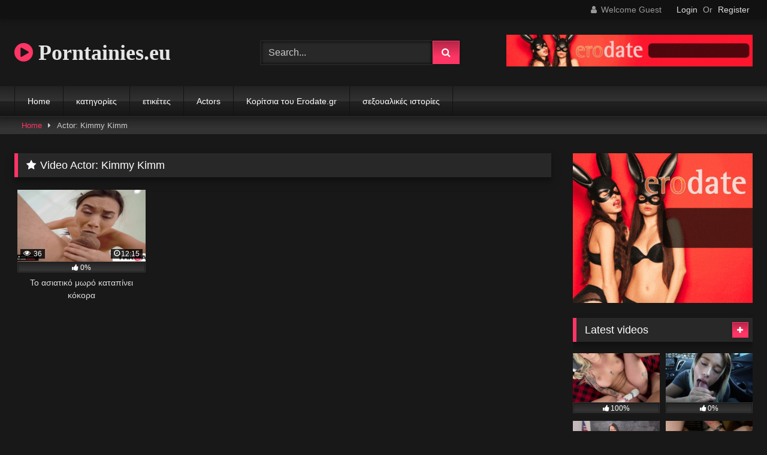

--- FILE ---
content_type: text/html; charset=UTF-8
request_url: https://www.porntainies.eu/actor/kimmy-kimm/
body_size: 17095
content:
<!DOCTYPE html>


<html dir="ltr" lang="en-US" prefix="og: https://ogp.me/ns#">
<head>
<meta charset="UTF-8">
<meta content='width=device-width, initial-scale=1.0, maximum-scale=1.0, user-scalable=0' name='viewport' />
<link rel="profile" href="https://gmpg.org/xfn/11">
<link rel="icon" href="
">

<!-- Meta social networks -->

<!-- Temp Style -->
<style>
	.post-thumbnail {
		padding-bottom: 56.25%;
	}
	.post-thumbnail .wpst-trailer,
	.post-thumbnail img {
		object-fit: fill;
	}

	.video-debounce-bar {
		background: #FF3565!important;
	}

			@import url(https://fonts.googleapis.com/css?family=Open+Sans);
			
			button,
		.button,
		input[type="button"],
		input[type="reset"],
		input[type="submit"],
		.label,
		.label:visited,
		.pagination ul li a,
		.widget_categories ul li a,
		.comment-reply-link,
		a.tag-cloud-link,
		.template-actors li a {
			background: -moz-linear-gradient(top, rgba(0,0,0,0.3) 0%, rgba(0,0,0,0) 70%); /* FF3.6-15 */
			background: -webkit-linear-gradient(top, rgba(0,0,0,0.3) 0%,rgba(0,0,0,0) 70%); /* Chrome10-25,Safari5.1-6 */
			background: linear-gradient(to bottom, rgba(0,0,0,0.3) 0%,rgba(0,0,0,0) 70%); /* W3C, IE10+, FF16+, Chrome26+, Opera12+, Safari7+ */
			filter: progid:DXImageTransform.Microsoft.gradient( startColorstr='#a62b2b2b', endColorstr='#00000000',GradientType=0 ); /* IE6-9 */
			-moz-box-shadow: 0 1px 6px 0 rgba(0, 0, 0, 0.12);
			-webkit-box-shadow: 0 1px 6px 0 rgba(0, 0, 0, 0.12);
			-o-box-shadow: 0 1px 6px 0 rgba(0, 0, 0, 0.12);
			box-shadow: 0 1px 6px 0 rgba(0, 0, 0, 0.12);
		}
		input[type="text"],
		input[type="email"],
		input[type="url"],
		input[type="password"],
		input[type="search"],
		input[type="number"],
		input[type="tel"],
		input[type="range"],
		input[type="date"],
		input[type="month"],
		input[type="week"],
		input[type="time"],
		input[type="datetime"],
		input[type="datetime-local"],
		input[type="color"],
		select,
		textarea,
		.wp-editor-container {
			-moz-box-shadow: 0 0 1px rgba(255, 255, 255, 0.3), 0 0 5px black inset;
			-webkit-box-shadow: 0 0 1px rgba(255, 255, 255, 0.3), 0 0 5px black inset;
			-o-box-shadow: 0 0 1px rgba(255, 255, 255, 0.3), 0 0 5px black inset;
			box-shadow: 0 0 1px rgba(255, 255, 255, 0.3), 0 0 5px black inset;
		}
		#site-navigation {
			background: #222222;
			background: -moz-linear-gradient(top, #222222 0%, #333333 50%, #222222 51%, #151515 100%);
			background: -webkit-linear-gradient(top, #222222 0%,#333333 50%,#222222 51%,#151515 100%);
			background: linear-gradient(to bottom, #222222 0%,#333333 50%,#222222 51%,#151515 100%);
			filter: progid:DXImageTransform.Microsoft.gradient( startColorstr='#222222', endColorstr='#151515',GradientType=0 );
			-moz-box-shadow: 0 6px 6px 0 rgba(0, 0, 0, 0.12);
			-webkit-box-shadow: 0 6px 6px 0 rgba(0, 0, 0, 0.12);
			-o-box-shadow: 0 6px 6px 0 rgba(0, 0, 0, 0.12);
			box-shadow: 0 6px 6px 0 rgba(0, 0, 0, 0.12);
		}
		#site-navigation > ul > li:hover > a,
		#site-navigation ul li.current-menu-item a {
			background: -moz-linear-gradient(top, rgba(0,0,0,0.3) 0%, rgba(0,0,0,0) 70%);
			background: -webkit-linear-gradient(top, rgba(0,0,0,0.3) 0%,rgba(0,0,0,0) 70%);
			background: linear-gradient(to bottom, rgba(0,0,0,0.3) 0%,rgba(0,0,0,0) 70%);
			filter: progid:DXImageTransform.Microsoft.gradient( startColorstr='#a62b2b2b', endColorstr='#00000000',GradientType=0 );
			-moz-box-shadow: inset 0px 0px 2px 0px #000000;
			-webkit-box-shadow: inset 0px 0px 2px 0px #000000;
			-o-box-shadow: inset 0px 0px 2px 0px #000000;
			box-shadow: inset 0px 0px 2px 0px #000000;
			filter:progid:DXImageTransform.Microsoft.Shadow(color=#000000, Direction=NaN, Strength=2);
		}
		.rating-bar,
		.categories-list .thumb-block .entry-header,
		.actors-list .thumb-block .entry-header,
		#filters .filters-select,
		#filters .filters-options {
			background: -moz-linear-gradient(top, rgba(0,0,0,0.3) 0%, rgba(0,0,0,0) 70%); /* FF3.6-15 */
			background: -webkit-linear-gradient(top, rgba(0,0,0,0.3) 0%,rgba(0,0,0,0) 70%); /* Chrome10-25,Safari5.1-6 */
			background: linear-gradient(to bottom, rgba(0,0,0,0.3) 0%,rgba(0,0,0,0) 70%); /* W3C, IE10+, FF16+, Chrome26+, Opera12+, Safari7+ */
			-moz-box-shadow: inset 0px 0px 2px 0px #000000;
			-webkit-box-shadow: inset 0px 0px 2px 0px #000000;
			-o-box-shadow: inset 0px 0px 2px 0px #000000;
			box-shadow: inset 0px 0px 2px 0px #000000;
			filter:progid:DXImageTransform.Microsoft.Shadow(color=#000000, Direction=NaN, Strength=2);
		}
		.breadcrumbs-area {
			background: -moz-linear-gradient(top, rgba(0,0,0,0.3) 0%, rgba(0,0,0,0) 70%); /* FF3.6-15 */
			background: -webkit-linear-gradient(top, rgba(0,0,0,0.3) 0%,rgba(0,0,0,0) 70%); /* Chrome10-25,Safari5.1-6 */
			background: linear-gradient(to bottom, rgba(0,0,0,0.3) 0%,rgba(0,0,0,0) 70%); /* W3C, IE10+, FF16+, Chrome26+, Opera12+, Safari7+ */
		}
	
	.site-title a {
		font-family: Open Sans;
		font-size: 36px;
	}
	.site-branding .logo img {
		max-width: 300px;
		max-height: 120px;
		margin-top: 0px;
		margin-left: 0px;
	}
	a,
	.site-title a i,
	.thumb-block:hover .rating-bar i,
	.categories-list .thumb-block:hover .entry-header .cat-title:before,
	.required,
	.like #more:hover i,
	.dislike #less:hover i,
	.top-bar i:hover,
	.main-navigation .menu-item-has-children > a:after,
	.menu-toggle i,
	.main-navigation.toggled li:hover > a,
	.main-navigation.toggled li.focus > a,
	.main-navigation.toggled li.current_page_item > a,
	.main-navigation.toggled li.current-menu-item > a,
	#filters .filters-select:after,
	.morelink i,
	.top-bar .membership a i,
	.thumb-block:hover .photos-count i {
		color: #FF3565;
	}
	button,
	.button,
	input[type="button"],
	input[type="reset"],
	input[type="submit"],
	.label,
	.pagination ul li a.current,
	.pagination ul li a:hover,
	body #filters .label.secondary.active,
	.label.secondary:hover,
	.main-navigation li:hover > a,
	.main-navigation li.focus > a,
	.main-navigation li.current_page_item > a,
	.main-navigation li.current-menu-item > a,
	.widget_categories ul li a:hover,
	.comment-reply-link,
	a.tag-cloud-link:hover,
	.template-actors li a:hover {
		border-color: #FF3565!important;
		background-color: #FF3565!important;
	}
	.rating-bar-meter,
	.vjs-play-progress,
	#filters .filters-options span:hover,
	.bx-wrapper .bx-controls-direction a,
	.top-bar .social-share a:hover,
	.thumb-block:hover span.hd-video,
	.featured-carousel .slide a:hover span.hd-video,
	.appContainer .ctaButton {
		background-color: #FF3565!important;
	}
	#video-tabs button.tab-link.active,
	.title-block,
	.widget-title,
	.page-title,
	.page .entry-title,
	.comments-title,
	.comment-reply-title,
	.morelink:hover {
		border-color: #FF3565!important;
	}

	/* Small desktops ----------- */
	@media only screen  and (min-width : 64.001em) and (max-width : 84em) {
		#main .thumb-block {
			width: 25%!important;
		}
	}

	/* Desktops and laptops ----------- */
	@media only screen  and (min-width : 84.001em) {
		#main .thumb-block {
			width: 25%!important;
		}
	}

</style>

<!-- Google Analytics -->

<!-- Meta Verification -->

<title>Kimmy Kimm - Porntainies.eu</title>

		<!-- All in One SEO 4.9.2 - aioseo.com -->
	<meta name="robots" content="max-image-preview:large" />
	<link rel="canonical" href="https://www.porntainies.eu/actor/kimmy-kimm/" />
	<meta name="generator" content="All in One SEO (AIOSEO) 4.9.2" />
		<script type="application/ld+json" class="aioseo-schema">
			{"@context":"https:\/\/schema.org","@graph":[{"@type":"BreadcrumbList","@id":"https:\/\/www.porntainies.eu\/actor\/kimmy-kimm\/#breadcrumblist","itemListElement":[{"@type":"ListItem","@id":"https:\/\/www.porntainies.eu#listItem","position":1,"name":"Home","item":"https:\/\/www.porntainies.eu","nextItem":{"@type":"ListItem","@id":"https:\/\/www.porntainies.eu\/actor\/kimmy-kimm\/#listItem","name":"Kimmy Kimm"}},{"@type":"ListItem","@id":"https:\/\/www.porntainies.eu\/actor\/kimmy-kimm\/#listItem","position":2,"name":"Kimmy Kimm","previousItem":{"@type":"ListItem","@id":"https:\/\/www.porntainies.eu#listItem","name":"Home"}}]},{"@type":"CollectionPage","@id":"https:\/\/www.porntainies.eu\/actor\/kimmy-kimm\/#collectionpage","url":"https:\/\/www.porntainies.eu\/actor\/kimmy-kimm\/","name":"Kimmy Kimm - Porntainies.eu","inLanguage":"en-US","isPartOf":{"@id":"https:\/\/www.porntainies.eu\/#website"},"breadcrumb":{"@id":"https:\/\/www.porntainies.eu\/actor\/kimmy-kimm\/#breadcrumblist"}},{"@type":"Organization","@id":"https:\/\/www.porntainies.eu\/#organization","name":"Porntainies.eu","description":"\u03c4\u03b9\u03c2 \u03b1\u03b3\u03b1\u03c0\u03b7\u03bc\u03ad\u03bd\u03b5\u03c2 \u03c3\u03b1\u03c2 \u03c4\u03b1\u03b9\u03bd\u03af\u03b5\u03c2 \u03c0\u03bf\u03c1\u03bd\u03cc \u03ba\u03b1\u03b9 \u03c3\u03b5\u03be. \u03c0\u03b1\u03c1\u03b1\u03ba\u03bf\u03bb\u03bf\u03c5\u03b8\u03ae\u03c3\u03c4\u03b5 \u03c4\u03b1\u03b9\u03bd\u03af\u03b5\u03c2 \u03bc\u03b5\u03b3\u03ac\u03bb\u03b7\u03c2 \u03b4\u03b9\u03ac\u03c1\u03ba\u03b5\u03b9\u03b1\u03c2 \u03c7\u03c9\u03c1\u03af\u03c2 \u03b4\u03b9\u03b1\u03ba\u03bf\u03c0\u03ae. \u039c\u03cc\u03bd\u03bf \u03b5\u03c3\u03cd \u03ba\u03b1\u03b9 \u03b7 \u03b1\u03b3\u03b1\u03c0\u03b7\u03bc\u03ad\u03bd\u03b7 \u03c3\u03bf\u03c5 \u03c0\u03bf\u03c1\u03bd\u03cc \u03c4\u03b1\u03b9\u03bd\u03af\u03b1","url":"https:\/\/www.porntainies.eu\/"},{"@type":"WebSite","@id":"https:\/\/www.porntainies.eu\/#website","url":"https:\/\/www.porntainies.eu\/","name":"Porntainies.eu","description":"\u03c4\u03b9\u03c2 \u03b1\u03b3\u03b1\u03c0\u03b7\u03bc\u03ad\u03bd\u03b5\u03c2 \u03c3\u03b1\u03c2 \u03c4\u03b1\u03b9\u03bd\u03af\u03b5\u03c2 \u03c0\u03bf\u03c1\u03bd\u03cc \u03ba\u03b1\u03b9 \u03c3\u03b5\u03be. \u03c0\u03b1\u03c1\u03b1\u03ba\u03bf\u03bb\u03bf\u03c5\u03b8\u03ae\u03c3\u03c4\u03b5 \u03c4\u03b1\u03b9\u03bd\u03af\u03b5\u03c2 \u03bc\u03b5\u03b3\u03ac\u03bb\u03b7\u03c2 \u03b4\u03b9\u03ac\u03c1\u03ba\u03b5\u03b9\u03b1\u03c2 \u03c7\u03c9\u03c1\u03af\u03c2 \u03b4\u03b9\u03b1\u03ba\u03bf\u03c0\u03ae. \u039c\u03cc\u03bd\u03bf \u03b5\u03c3\u03cd \u03ba\u03b1\u03b9 \u03b7 \u03b1\u03b3\u03b1\u03c0\u03b7\u03bc\u03ad\u03bd\u03b7 \u03c3\u03bf\u03c5 \u03c0\u03bf\u03c1\u03bd\u03cc \u03c4\u03b1\u03b9\u03bd\u03af\u03b1","inLanguage":"en-US","publisher":{"@id":"https:\/\/www.porntainies.eu\/#organization"}}]}
		</script>
		<!-- All in One SEO -->

<link rel="canonical" href="https://www.porntainies.eu/actor/kimmy-kimm/">
<meta property="og:title" content="Kimmy Kimm - Porntainies.eu">
<meta property="og:type" content="website">
<meta property="og:url" content="https://www.porntainies.eu/actor/kimmy-kimm/">
<meta property="og:locale" content="en_US">
<meta property="og:site_name" content="Porntainies.eu">
<meta name="twitter:card" content="summary_large_image">
<link rel='dns-prefetch' href='//www.googletagmanager.com' />
<link rel="alternate" type="application/rss+xml" title="Porntainies.eu &raquo; Feed" href="https://www.porntainies.eu/feed/" />
<link rel="alternate" type="application/rss+xml" title="Porntainies.eu &raquo; Comments Feed" href="https://www.porntainies.eu/comments/feed/" />
<link rel="alternate" type="application/rss+xml" title="Porntainies.eu &raquo; Kimmy Kimm Video Actor Feed" href="https://www.porntainies.eu/actor/kimmy-kimm/feed/" />
<style id='wp-img-auto-sizes-contain-inline-css' type='text/css'>
img:is([sizes=auto i],[sizes^="auto," i]){contain-intrinsic-size:3000px 1500px}
/*# sourceURL=wp-img-auto-sizes-contain-inline-css */
</style>
<style id='wp-emoji-styles-inline-css' type='text/css'>

	img.wp-smiley, img.emoji {
		display: inline !important;
		border: none !important;
		box-shadow: none !important;
		height: 1em !important;
		width: 1em !important;
		margin: 0 0.07em !important;
		vertical-align: -0.1em !important;
		background: none !important;
		padding: 0 !important;
	}
/*# sourceURL=wp-emoji-styles-inline-css */
</style>
<style id='wp-block-library-inline-css' type='text/css'>
:root{--wp-block-synced-color:#7a00df;--wp-block-synced-color--rgb:122,0,223;--wp-bound-block-color:var(--wp-block-synced-color);--wp-editor-canvas-background:#ddd;--wp-admin-theme-color:#007cba;--wp-admin-theme-color--rgb:0,124,186;--wp-admin-theme-color-darker-10:#006ba1;--wp-admin-theme-color-darker-10--rgb:0,107,160.5;--wp-admin-theme-color-darker-20:#005a87;--wp-admin-theme-color-darker-20--rgb:0,90,135;--wp-admin-border-width-focus:2px}@media (min-resolution:192dpi){:root{--wp-admin-border-width-focus:1.5px}}.wp-element-button{cursor:pointer}:root .has-very-light-gray-background-color{background-color:#eee}:root .has-very-dark-gray-background-color{background-color:#313131}:root .has-very-light-gray-color{color:#eee}:root .has-very-dark-gray-color{color:#313131}:root .has-vivid-green-cyan-to-vivid-cyan-blue-gradient-background{background:linear-gradient(135deg,#00d084,#0693e3)}:root .has-purple-crush-gradient-background{background:linear-gradient(135deg,#34e2e4,#4721fb 50%,#ab1dfe)}:root .has-hazy-dawn-gradient-background{background:linear-gradient(135deg,#faaca8,#dad0ec)}:root .has-subdued-olive-gradient-background{background:linear-gradient(135deg,#fafae1,#67a671)}:root .has-atomic-cream-gradient-background{background:linear-gradient(135deg,#fdd79a,#004a59)}:root .has-nightshade-gradient-background{background:linear-gradient(135deg,#330968,#31cdcf)}:root .has-midnight-gradient-background{background:linear-gradient(135deg,#020381,#2874fc)}:root{--wp--preset--font-size--normal:16px;--wp--preset--font-size--huge:42px}.has-regular-font-size{font-size:1em}.has-larger-font-size{font-size:2.625em}.has-normal-font-size{font-size:var(--wp--preset--font-size--normal)}.has-huge-font-size{font-size:var(--wp--preset--font-size--huge)}.has-text-align-center{text-align:center}.has-text-align-left{text-align:left}.has-text-align-right{text-align:right}.has-fit-text{white-space:nowrap!important}#end-resizable-editor-section{display:none}.aligncenter{clear:both}.items-justified-left{justify-content:flex-start}.items-justified-center{justify-content:center}.items-justified-right{justify-content:flex-end}.items-justified-space-between{justify-content:space-between}.screen-reader-text{border:0;clip-path:inset(50%);height:1px;margin:-1px;overflow:hidden;padding:0;position:absolute;width:1px;word-wrap:normal!important}.screen-reader-text:focus{background-color:#ddd;clip-path:none;color:#444;display:block;font-size:1em;height:auto;left:5px;line-height:normal;padding:15px 23px 14px;text-decoration:none;top:5px;width:auto;z-index:100000}html :where(.has-border-color){border-style:solid}html :where([style*=border-top-color]){border-top-style:solid}html :where([style*=border-right-color]){border-right-style:solid}html :where([style*=border-bottom-color]){border-bottom-style:solid}html :where([style*=border-left-color]){border-left-style:solid}html :where([style*=border-width]){border-style:solid}html :where([style*=border-top-width]){border-top-style:solid}html :where([style*=border-right-width]){border-right-style:solid}html :where([style*=border-bottom-width]){border-bottom-style:solid}html :where([style*=border-left-width]){border-left-style:solid}html :where(img[class*=wp-image-]){height:auto;max-width:100%}:where(figure){margin:0 0 1em}html :where(.is-position-sticky){--wp-admin--admin-bar--position-offset:var(--wp-admin--admin-bar--height,0px)}@media screen and (max-width:600px){html :where(.is-position-sticky){--wp-admin--admin-bar--position-offset:0px}}

/*# sourceURL=wp-block-library-inline-css */
</style><style id='global-styles-inline-css' type='text/css'>
:root{--wp--preset--aspect-ratio--square: 1;--wp--preset--aspect-ratio--4-3: 4/3;--wp--preset--aspect-ratio--3-4: 3/4;--wp--preset--aspect-ratio--3-2: 3/2;--wp--preset--aspect-ratio--2-3: 2/3;--wp--preset--aspect-ratio--16-9: 16/9;--wp--preset--aspect-ratio--9-16: 9/16;--wp--preset--color--black: #000000;--wp--preset--color--cyan-bluish-gray: #abb8c3;--wp--preset--color--white: #ffffff;--wp--preset--color--pale-pink: #f78da7;--wp--preset--color--vivid-red: #cf2e2e;--wp--preset--color--luminous-vivid-orange: #ff6900;--wp--preset--color--luminous-vivid-amber: #fcb900;--wp--preset--color--light-green-cyan: #7bdcb5;--wp--preset--color--vivid-green-cyan: #00d084;--wp--preset--color--pale-cyan-blue: #8ed1fc;--wp--preset--color--vivid-cyan-blue: #0693e3;--wp--preset--color--vivid-purple: #9b51e0;--wp--preset--gradient--vivid-cyan-blue-to-vivid-purple: linear-gradient(135deg,rgb(6,147,227) 0%,rgb(155,81,224) 100%);--wp--preset--gradient--light-green-cyan-to-vivid-green-cyan: linear-gradient(135deg,rgb(122,220,180) 0%,rgb(0,208,130) 100%);--wp--preset--gradient--luminous-vivid-amber-to-luminous-vivid-orange: linear-gradient(135deg,rgb(252,185,0) 0%,rgb(255,105,0) 100%);--wp--preset--gradient--luminous-vivid-orange-to-vivid-red: linear-gradient(135deg,rgb(255,105,0) 0%,rgb(207,46,46) 100%);--wp--preset--gradient--very-light-gray-to-cyan-bluish-gray: linear-gradient(135deg,rgb(238,238,238) 0%,rgb(169,184,195) 100%);--wp--preset--gradient--cool-to-warm-spectrum: linear-gradient(135deg,rgb(74,234,220) 0%,rgb(151,120,209) 20%,rgb(207,42,186) 40%,rgb(238,44,130) 60%,rgb(251,105,98) 80%,rgb(254,248,76) 100%);--wp--preset--gradient--blush-light-purple: linear-gradient(135deg,rgb(255,206,236) 0%,rgb(152,150,240) 100%);--wp--preset--gradient--blush-bordeaux: linear-gradient(135deg,rgb(254,205,165) 0%,rgb(254,45,45) 50%,rgb(107,0,62) 100%);--wp--preset--gradient--luminous-dusk: linear-gradient(135deg,rgb(255,203,112) 0%,rgb(199,81,192) 50%,rgb(65,88,208) 100%);--wp--preset--gradient--pale-ocean: linear-gradient(135deg,rgb(255,245,203) 0%,rgb(182,227,212) 50%,rgb(51,167,181) 100%);--wp--preset--gradient--electric-grass: linear-gradient(135deg,rgb(202,248,128) 0%,rgb(113,206,126) 100%);--wp--preset--gradient--midnight: linear-gradient(135deg,rgb(2,3,129) 0%,rgb(40,116,252) 100%);--wp--preset--font-size--small: 13px;--wp--preset--font-size--medium: 20px;--wp--preset--font-size--large: 36px;--wp--preset--font-size--x-large: 42px;--wp--preset--spacing--20: 0.44rem;--wp--preset--spacing--30: 0.67rem;--wp--preset--spacing--40: 1rem;--wp--preset--spacing--50: 1.5rem;--wp--preset--spacing--60: 2.25rem;--wp--preset--spacing--70: 3.38rem;--wp--preset--spacing--80: 5.06rem;--wp--preset--shadow--natural: 6px 6px 9px rgba(0, 0, 0, 0.2);--wp--preset--shadow--deep: 12px 12px 50px rgba(0, 0, 0, 0.4);--wp--preset--shadow--sharp: 6px 6px 0px rgba(0, 0, 0, 0.2);--wp--preset--shadow--outlined: 6px 6px 0px -3px rgb(255, 255, 255), 6px 6px rgb(0, 0, 0);--wp--preset--shadow--crisp: 6px 6px 0px rgb(0, 0, 0);}:where(.is-layout-flex){gap: 0.5em;}:where(.is-layout-grid){gap: 0.5em;}body .is-layout-flex{display: flex;}.is-layout-flex{flex-wrap: wrap;align-items: center;}.is-layout-flex > :is(*, div){margin: 0;}body .is-layout-grid{display: grid;}.is-layout-grid > :is(*, div){margin: 0;}:where(.wp-block-columns.is-layout-flex){gap: 2em;}:where(.wp-block-columns.is-layout-grid){gap: 2em;}:where(.wp-block-post-template.is-layout-flex){gap: 1.25em;}:where(.wp-block-post-template.is-layout-grid){gap: 1.25em;}.has-black-color{color: var(--wp--preset--color--black) !important;}.has-cyan-bluish-gray-color{color: var(--wp--preset--color--cyan-bluish-gray) !important;}.has-white-color{color: var(--wp--preset--color--white) !important;}.has-pale-pink-color{color: var(--wp--preset--color--pale-pink) !important;}.has-vivid-red-color{color: var(--wp--preset--color--vivid-red) !important;}.has-luminous-vivid-orange-color{color: var(--wp--preset--color--luminous-vivid-orange) !important;}.has-luminous-vivid-amber-color{color: var(--wp--preset--color--luminous-vivid-amber) !important;}.has-light-green-cyan-color{color: var(--wp--preset--color--light-green-cyan) !important;}.has-vivid-green-cyan-color{color: var(--wp--preset--color--vivid-green-cyan) !important;}.has-pale-cyan-blue-color{color: var(--wp--preset--color--pale-cyan-blue) !important;}.has-vivid-cyan-blue-color{color: var(--wp--preset--color--vivid-cyan-blue) !important;}.has-vivid-purple-color{color: var(--wp--preset--color--vivid-purple) !important;}.has-black-background-color{background-color: var(--wp--preset--color--black) !important;}.has-cyan-bluish-gray-background-color{background-color: var(--wp--preset--color--cyan-bluish-gray) !important;}.has-white-background-color{background-color: var(--wp--preset--color--white) !important;}.has-pale-pink-background-color{background-color: var(--wp--preset--color--pale-pink) !important;}.has-vivid-red-background-color{background-color: var(--wp--preset--color--vivid-red) !important;}.has-luminous-vivid-orange-background-color{background-color: var(--wp--preset--color--luminous-vivid-orange) !important;}.has-luminous-vivid-amber-background-color{background-color: var(--wp--preset--color--luminous-vivid-amber) !important;}.has-light-green-cyan-background-color{background-color: var(--wp--preset--color--light-green-cyan) !important;}.has-vivid-green-cyan-background-color{background-color: var(--wp--preset--color--vivid-green-cyan) !important;}.has-pale-cyan-blue-background-color{background-color: var(--wp--preset--color--pale-cyan-blue) !important;}.has-vivid-cyan-blue-background-color{background-color: var(--wp--preset--color--vivid-cyan-blue) !important;}.has-vivid-purple-background-color{background-color: var(--wp--preset--color--vivid-purple) !important;}.has-black-border-color{border-color: var(--wp--preset--color--black) !important;}.has-cyan-bluish-gray-border-color{border-color: var(--wp--preset--color--cyan-bluish-gray) !important;}.has-white-border-color{border-color: var(--wp--preset--color--white) !important;}.has-pale-pink-border-color{border-color: var(--wp--preset--color--pale-pink) !important;}.has-vivid-red-border-color{border-color: var(--wp--preset--color--vivid-red) !important;}.has-luminous-vivid-orange-border-color{border-color: var(--wp--preset--color--luminous-vivid-orange) !important;}.has-luminous-vivid-amber-border-color{border-color: var(--wp--preset--color--luminous-vivid-amber) !important;}.has-light-green-cyan-border-color{border-color: var(--wp--preset--color--light-green-cyan) !important;}.has-vivid-green-cyan-border-color{border-color: var(--wp--preset--color--vivid-green-cyan) !important;}.has-pale-cyan-blue-border-color{border-color: var(--wp--preset--color--pale-cyan-blue) !important;}.has-vivid-cyan-blue-border-color{border-color: var(--wp--preset--color--vivid-cyan-blue) !important;}.has-vivid-purple-border-color{border-color: var(--wp--preset--color--vivid-purple) !important;}.has-vivid-cyan-blue-to-vivid-purple-gradient-background{background: var(--wp--preset--gradient--vivid-cyan-blue-to-vivid-purple) !important;}.has-light-green-cyan-to-vivid-green-cyan-gradient-background{background: var(--wp--preset--gradient--light-green-cyan-to-vivid-green-cyan) !important;}.has-luminous-vivid-amber-to-luminous-vivid-orange-gradient-background{background: var(--wp--preset--gradient--luminous-vivid-amber-to-luminous-vivid-orange) !important;}.has-luminous-vivid-orange-to-vivid-red-gradient-background{background: var(--wp--preset--gradient--luminous-vivid-orange-to-vivid-red) !important;}.has-very-light-gray-to-cyan-bluish-gray-gradient-background{background: var(--wp--preset--gradient--very-light-gray-to-cyan-bluish-gray) !important;}.has-cool-to-warm-spectrum-gradient-background{background: var(--wp--preset--gradient--cool-to-warm-spectrum) !important;}.has-blush-light-purple-gradient-background{background: var(--wp--preset--gradient--blush-light-purple) !important;}.has-blush-bordeaux-gradient-background{background: var(--wp--preset--gradient--blush-bordeaux) !important;}.has-luminous-dusk-gradient-background{background: var(--wp--preset--gradient--luminous-dusk) !important;}.has-pale-ocean-gradient-background{background: var(--wp--preset--gradient--pale-ocean) !important;}.has-electric-grass-gradient-background{background: var(--wp--preset--gradient--electric-grass) !important;}.has-midnight-gradient-background{background: var(--wp--preset--gradient--midnight) !important;}.has-small-font-size{font-size: var(--wp--preset--font-size--small) !important;}.has-medium-font-size{font-size: var(--wp--preset--font-size--medium) !important;}.has-large-font-size{font-size: var(--wp--preset--font-size--large) !important;}.has-x-large-font-size{font-size: var(--wp--preset--font-size--x-large) !important;}
/*# sourceURL=global-styles-inline-css */
</style>

<style id='classic-theme-styles-inline-css' type='text/css'>
/*! This file is auto-generated */
.wp-block-button__link{color:#fff;background-color:#32373c;border-radius:9999px;box-shadow:none;text-decoration:none;padding:calc(.667em + 2px) calc(1.333em + 2px);font-size:1.125em}.wp-block-file__button{background:#32373c;color:#fff;text-decoration:none}
/*# sourceURL=/wp-includes/css/classic-themes.min.css */
</style>
<link rel='stylesheet' id='wpst-font-awesome-css' href='https://www.porntainies.eu/wp-content/themes/retrotube/assets/stylesheets/font-awesome/css/font-awesome.min.css?ver=4.7.0' type='text/css' media='all' />
<link rel='stylesheet' id='wpst-style-css' href='https://www.porntainies.eu/wp-content/themes/retrotube/style.css?ver=1.7.2.1699360624' type='text/css' media='all' />
<script type="text/javascript" src="https://www.porntainies.eu/wp-includes/js/jquery/jquery.min.js?ver=3.7.1" id="jquery-core-js"></script>
<script type="text/javascript" src="https://www.porntainies.eu/wp-includes/js/jquery/jquery-migrate.min.js?ver=3.4.1" id="jquery-migrate-js"></script>

<!-- Google tag (gtag.js) snippet added by Site Kit -->
<!-- Google Analytics snippet added by Site Kit -->
<script type="text/javascript" src="https://www.googletagmanager.com/gtag/js?id=G-XD9H996TL5" id="google_gtagjs-js" async></script>
<script type="text/javascript" id="google_gtagjs-js-after">
/* <![CDATA[ */
window.dataLayer = window.dataLayer || [];function gtag(){dataLayer.push(arguments);}
gtag("set","linker",{"domains":["www.porntainies.eu"]});
gtag("js", new Date());
gtag("set", "developer_id.dZTNiMT", true);
gtag("config", "G-XD9H996TL5");
//# sourceURL=google_gtagjs-js-after
/* ]]> */
</script>
<link rel="https://api.w.org/" href="https://www.porntainies.eu/wp-json/" /><link rel="alternate" title="JSON" type="application/json" href="https://www.porntainies.eu/wp-json/wp/v2/actors/809" /><link rel="EditURI" type="application/rsd+xml" title="RSD" href="https://www.porntainies.eu/xmlrpc.php?rsd" />
<meta name="generator" content="WordPress 6.9" />
<meta name="generator" content="Site Kit by Google 1.168.0" /></head>  <body class="archive tax-actors term-kimmy-kimm term-809 wp-embed-responsive wp-theme-retrotube hfeed"> <div id="page"> 	<a class="skip-link screen-reader-text" href="#content">Skip to content</a>  	<header id="masthead" class="site-header" role="banner">  			<div class="top-bar"> 		<div class="top-bar-content row"> 			<div class="social-share"> 							</div>  							<div class="membership"> 											<span class="welcome"><i class="fa fa-user"></i> <span>Welcome Guest</span></span> 						<span class="login"><a href="#wpst-login">Login</a></span> 						<span class="or">Or</span> 						<span class="login"><a href="#wpst-register">Register</a></span> 									</div> 					</div> 	</div>  	 		<div class="site-branding row"> 			<div class="logo"> 															<p class="site-title"><a href="https://www.porntainies.eu/" rel="home"> 																  							<i class="fa fa-play-circle"></i> 	Porntainies.eu</a></p> 										 							</div> 							<div class="header-search small-search">     <form method="get" id="searchform" action="https://www.porntainies.eu/">                             <input class="input-group-field" value="Search..." name="s" id="s" onfocus="if (this.value == 'Search...') {this.value = '';}" onblur="if (this.value == '') {this.value = 'Search...';}" type="text" />                          <input class="button fa-input" type="submit" id="searchsubmit" value="&#xf002;" />             </form> </div>										<div class="happy-header"> 					<a href="https://www.erodate.gr/?a=1653&u=10791&l=355" target="_blank">      <img src="/wp-content/uploads/banners/468x60_GR.gif" alt="Erodate.gr">  </a>				</div> 					</div><!-- .site-branding -->  		<nav id="site-navigation" class="main-navigation 					membership-enabled" role="navigation"> 			<div id="head-mobile"></div> 			<div class="button-nav"></div> 			<ul id="menu-main-menu" class="row"><li id="menu-item-10" class="menu-item menu-item-type-custom menu-item-object-custom menu-item-home menu-item-10"><a href="https://www.porntainies.eu">Home</a></li> <li id="menu-item-11" class="menu-item menu-item-type-post_type menu-item-object-page menu-item-11"><a href="https://www.porntainies.eu/categories/">κατηγορίες</a></li> <li id="menu-item-12" class="menu-item menu-item-type-post_type menu-item-object-page menu-item-12"><a href="https://www.porntainies.eu/tags/">ετικέτες</a></li> <li id="menu-item-13" class="menu-item menu-item-type-post_type menu-item-object-page menu-item-13"><a href="https://www.porntainies.eu/actors/">Actors</a></li> <li id="menu-item-395" class="menu-item menu-item-type-post_type menu-item-object-page menu-item-395"><a href="https://www.porntainies.eu/koritsia-tou-erodate-gr/">Κορίτσια του Erodate.gr</a></li> <li id="menu-item-853" class="menu-item menu-item-type-post_type_archive menu-item-object-blog menu-item-853"><a href="https://www.porntainies.eu/blog/">σεξουαλικές ιστορίες</a></li> </ul>		</nav><!-- #site-navigation -->  		<div class="clear"></div>  					<div class="happy-header-mobile"> 				<a href="https://www.erodate.gr/?a=1653&u=10791&l=355" target="_blank">      <img src="/wp-content/uploads/banners/468x60_GR.gif" alt="Erodate.gr">  </a>			</div> 			</header><!-- #masthead -->  	<div class="breadcrumbs-area"><div class="row"><div id="breadcrumbs"><a href="https://www.porntainies.eu">Home</a><span class="separator"><i class="fa fa-caret-right"></i></span><span class="current">Actor: Kimmy Kimm</span></div></div></div> 	 	<div id="content" class="site-content row"> 	<div id="primary" class="content-area with-sidebar-right"> 		<main id="main" class="site-main with-sidebar-right" role="main">  		 			<header class="page-header"> 				<h1 class="widget-title"><i class="fa fa-star"></i>Video Actor: <span>Kimmy Kimm</span></h1>			</header><!-- .page-header -->  			<div> 				 <article data-video-uid="1" data-post-id="293" class="loop-video thumb-block post-293 post type-post status-publish format-video has-post-thumbnail hentry category-hardcore category-hd category-omadiko-sex category-stomatiko-sex tag-hardcore tag-tsontes-online tag-tsontes tag-gamisia tag-ellinika-porno tag-sex-vinteo tag-spitiko-porno tag-stomatiko-sex post_format-post-format-video actors-kimmy-kimm actors-mick-blue"> 	<a href="https://www.porntainies.eu/omadiko-sex/to-asiatiko-moro-katapinei-kokora/293/" title="Το ασιατικό μωρό καταπίνει κόκορα"> 		<div class="post-thumbnail"> 			<div class="post-thumbnail-container video-with-thumbs thumbs-rotation" data-thumbs="https://ei.phncdn.com/videos/202205/24/408680151/original/(m=eaf8Ggaaaa)(mh=MdcE0SvbPMs_W4Yb)1.jpg,https://ei.phncdn.com/videos/202205/24/408680151/original/(m=eaf8Ggaaaa)(mh=MdcE0SvbPMs_W4Yb)2.jpg,https://ei.phncdn.com/videos/202205/24/408680151/original/(m=eaf8Ggaaaa)(mh=MdcE0SvbPMs_W4Yb)3.jpg,https://ei.phncdn.com/videos/202205/24/408680151/original/(m=eaf8Ggaaaa)(mh=MdcE0SvbPMs_W4Yb)4.jpg,https://ei.phncdn.com/videos/202205/24/408680151/original/(m=eaf8Ggaaaa)(mh=MdcE0SvbPMs_W4Yb)5.jpg,https://ei.phncdn.com/videos/202205/24/408680151/original/(m=eaf8Ggaaaa)(mh=MdcE0SvbPMs_W4Yb)6.jpg,https://ei.phncdn.com/videos/202205/24/408680151/original/(m=eaf8Ggaaaa)(mh=MdcE0SvbPMs_W4Yb)7.jpg,https://ei.phncdn.com/videos/202205/24/408680151/original/(m=eaf8Ggaaaa)(mh=MdcE0SvbPMs_W4Yb)8.jpg,https://ei.phncdn.com/videos/202205/24/408680151/original/(m=eaf8Ggaaaa)(mh=MdcE0SvbPMs_W4Yb)9.jpg,https://ei.phncdn.com/videos/202205/24/408680151/original/(m=eaf8Ggaaaa)(mh=MdcE0SvbPMs_W4Yb)10.jpg,https://ei.phncdn.com/videos/202205/24/408680151/original/(m=eaf8Ggaaaa)(mh=MdcE0SvbPMs_W4Yb)11.jpg,https://ei.phncdn.com/videos/202205/24/408680151/original/(m=eaf8Ggaaaa)(mh=MdcE0SvbPMs_W4Yb)12.jpg,https://ei.phncdn.com/videos/202205/24/408680151/original/(m=eaf8Ggaaaa)(mh=MdcE0SvbPMs_W4Yb)13.jpg,https://ei.phncdn.com/videos/202205/24/408680151/original/(m=eaf8Ggaaaa)(mh=MdcE0SvbPMs_W4Yb)14.jpg,https://ei.phncdn.com/videos/202205/24/408680151/original/(m=eaf8Ggaaaa)(mh=MdcE0SvbPMs_W4Yb)15.jpg,https://ei.phncdn.com/videos/202205/24/408680151/original/(m=eaf8Ggaaaa)(mh=MdcE0SvbPMs_W4Yb)16.jpg"><img width="300" height="168.75" data-src="https://www.porntainies.eu/wp-content/uploads/2022/06/throated-beautiful-asian-babe-gets-dicked-in-the-throat-kimmy-kimm.jpg" alt="Το ασιατικό μωρό καταπίνει κόκορα"></div>						<span class="views"><i class="fa fa-eye"></i> 36</span>			<span class="duration"><i class="fa fa-clock-o"></i>12:15</span>		</div> 		<div class="rating-bar"><div class="rating-bar-meter" style="width:0%"></div><i class="fa fa-thumbs-up" aria-hidden="true"></i><span>0%</span></div>		<header class="entry-header"> 			<span>Το ασιατικό μωρό καταπίνει κόκορα</span> 		</header> 	</a> </article> 			</div>  			 		</main><!-- #main --> 	</div><!-- #primary -->   	<aside id="sidebar" class="widget-area with-sidebar-right" role="complementary"> 					<div class="happy-sidebar"> 				<a href="https://www.erodate.gr/?a=1653&u=10791&l=355" target="_blank">      <img src="/wp-content/uploads/banners/300x250_GR_2.gif" alt="Erodate.gr">  </a>			</div> 				<section id="widget_videos_block-4" class="widget widget_videos_block"><h2 class="widget-title">Latest videos</h2>			  <a class="more-videos label" href="https://www.porntainies.eu/?filter=latest												"><i class="fa fa-plus"></i> <span>More videos</span></a>   <div class="videos-list"> 		 <article data-video-uid="2" data-post-id="1650" class="loop-video thumb-block post-1650 post type-post status-publish format-video has-post-thumbnail hentry category-sex-me-xanthies tag-pov tag-tsontes tag-vyzares tag-gamisia tag-xanthies tag-pornostar post_format-post-format-video"> 	<a href="https://www.porntainies.eu/sex-me-xanthies/pov-tsonta-xeskisma-sto-xantho-toubano/1650/" title="POV τσόντα: Ξέσκισμα στο ξανθό τούμπανο"> 		<div class="post-thumbnail"> 			<div class="post-thumbnail-container video-with-thumbs thumbs-rotation" data-thumbs="https://ei.phncdn.com/videos/202410/16/459232521/thumbs_68/(m=eafTGgaaaa)(mh=_MHdJzpHAhVPS0PK)1.jpg,https://ei.phncdn.com/videos/202410/16/459232521/thumbs_68/(m=eafTGgaaaa)(mh=_MHdJzpHAhVPS0PK)2.jpg,https://ei.phncdn.com/videos/202410/16/459232521/thumbs_68/(m=eafTGgaaaa)(mh=_MHdJzpHAhVPS0PK)3.jpg,https://ei.phncdn.com/videos/202410/16/459232521/thumbs_68/(m=eafTGgaaaa)(mh=_MHdJzpHAhVPS0PK)4.jpg,https://ei.phncdn.com/videos/202410/16/459232521/thumbs_68/(m=eafTGgaaaa)(mh=_MHdJzpHAhVPS0PK)5.jpg,https://ei.phncdn.com/videos/202410/16/459232521/thumbs_68/(m=eafTGgaaaa)(mh=_MHdJzpHAhVPS0PK)6.jpg,https://ei.phncdn.com/videos/202410/16/459232521/thumbs_68/(m=eafTGgaaaa)(mh=_MHdJzpHAhVPS0PK)7.jpg,https://ei.phncdn.com/videos/202410/16/459232521/thumbs_68/(m=eafTGgaaaa)(mh=_MHdJzpHAhVPS0PK)8.jpg,https://ei.phncdn.com/videos/202410/16/459232521/thumbs_68/(m=eafTGgaaaa)(mh=_MHdJzpHAhVPS0PK)9.jpg,https://ei.phncdn.com/videos/202410/16/459232521/thumbs_68/(m=eafTGgaaaa)(mh=_MHdJzpHAhVPS0PK)10.jpg,https://ei.phncdn.com/videos/202410/16/459232521/thumbs_68/(m=eafTGgaaaa)(mh=_MHdJzpHAhVPS0PK)11.jpg,https://ei.phncdn.com/videos/202410/16/459232521/thumbs_68/(m=eafTGgaaaa)(mh=_MHdJzpHAhVPS0PK)12.jpg,https://ei.phncdn.com/videos/202410/16/459232521/thumbs_68/(m=eafTGgaaaa)(mh=_MHdJzpHAhVPS0PK)13.jpg,https://ei.phncdn.com/videos/202410/16/459232521/thumbs_68/(m=eafTGgaaaa)(mh=_MHdJzpHAhVPS0PK)14.jpg,https://ei.phncdn.com/videos/202410/16/459232521/thumbs_68/(m=eafTGgaaaa)(mh=_MHdJzpHAhVPS0PK)15.jpg,https://ei.phncdn.com/videos/202410/16/459232521/thumbs_68/(m=eafTGgaaaa)(mh=_MHdJzpHAhVPS0PK)16.jpg"><img width="300" height="168.75" data-src="https://www.porntainies.eu/wp-content/uploads/2025/12/pov-tsonta-xeskisma-sto-xantho-toubano.jpg" alt="POV τσόντα: Ξέσκισμα στο ξανθό τούμπανο"></div>						<span class="views"><i class="fa fa-eye"></i> 3</span>			<span class="duration"><i class="fa fa-clock-o"></i>21:09</span>		</div> 		<div class="rating-bar"><div class="rating-bar-meter" style="width:100%"></div><i class="fa fa-thumbs-up" aria-hidden="true"></i><span>100%</span></div>		<header class="entry-header"> 			<span>POV τσόντα: Ξέσκισμα στο ξανθό τούμπανο</span> 		</header> 	</a> </article>  <article data-video-uid="3" data-post-id="1648" class="loop-video thumb-block post-1648 post type-post status-publish format-video has-post-thumbnail hentry category-stomatiko-sex tag-pov tag-aftokinito tag-dimosia tag-erasitechnika tag-kavlakia tag-pipes tag-stomatiko tag-chysimo post_format-post-format-video"> 	<a href="https://www.porntainies.eu/stomatiko-sex/pipa-sto-aftokinido-kai-chysimo-sto-stoma/1648/" title="Πίπα στο αυτοκίνηδο και χύσιμο στο στόμα"> 		<div class="post-thumbnail"> 			<div class="post-thumbnail-container video-with-thumbs thumbs-rotation" data-thumbs="https://ei.phncdn.com/videos/201912/28/271992311/thumbs_5/(m=eafTGgaaaa)(mh=fZNHfJUmd0eHPad9)1.jpg,https://ei.phncdn.com/videos/201912/28/271992311/thumbs_5/(m=eafTGgaaaa)(mh=fZNHfJUmd0eHPad9)2.jpg,https://ei.phncdn.com/videos/201912/28/271992311/thumbs_5/(m=eafTGgaaaa)(mh=fZNHfJUmd0eHPad9)3.jpg,https://ei.phncdn.com/videos/201912/28/271992311/thumbs_5/(m=eafTGgaaaa)(mh=fZNHfJUmd0eHPad9)4.jpg,https://ei.phncdn.com/videos/201912/28/271992311/thumbs_5/(m=eafTGgaaaa)(mh=fZNHfJUmd0eHPad9)5.jpg,https://ei.phncdn.com/videos/201912/28/271992311/thumbs_5/(m=eafTGgaaaa)(mh=fZNHfJUmd0eHPad9)6.jpg,https://ei.phncdn.com/videos/201912/28/271992311/thumbs_5/(m=eafTGgaaaa)(mh=fZNHfJUmd0eHPad9)7.jpg,https://ei.phncdn.com/videos/201912/28/271992311/thumbs_5/(m=eafTGgaaaa)(mh=fZNHfJUmd0eHPad9)8.jpg,https://ei.phncdn.com/videos/201912/28/271992311/thumbs_5/(m=eafTGgaaaa)(mh=fZNHfJUmd0eHPad9)9.jpg,https://ei.phncdn.com/videos/201912/28/271992311/thumbs_5/(m=eafTGgaaaa)(mh=fZNHfJUmd0eHPad9)10.jpg,https://ei.phncdn.com/videos/201912/28/271992311/thumbs_5/(m=eafTGgaaaa)(mh=fZNHfJUmd0eHPad9)11.jpg,https://ei.phncdn.com/videos/201912/28/271992311/thumbs_5/(m=eafTGgaaaa)(mh=fZNHfJUmd0eHPad9)12.jpg,https://ei.phncdn.com/videos/201912/28/271992311/thumbs_5/(m=eafTGgaaaa)(mh=fZNHfJUmd0eHPad9)13.jpg,https://ei.phncdn.com/videos/201912/28/271992311/thumbs_5/(m=eafTGgaaaa)(mh=fZNHfJUmd0eHPad9)14.jpg,https://ei.phncdn.com/videos/201912/28/271992311/thumbs_5/(m=eafTGgaaaa)(mh=fZNHfJUmd0eHPad9)15.jpg,https://ei.phncdn.com/videos/201912/28/271992311/thumbs_5/(m=eafTGgaaaa)(mh=fZNHfJUmd0eHPad9)16.jpg"><img width="300" height="168.75" data-src="https://www.porntainies.eu/wp-content/uploads/2025/12/pipa-sto-aftokinido-kai-chysimo-sto-stoma.jpg" alt="Πίπα στο αυτοκίνηδο και χύσιμο στο στόμα"></div>						<span class="views"><i class="fa fa-eye"></i> 7</span>			<span class="duration"><i class="fa fa-clock-o"></i>03:28</span>		</div> 		<div class="rating-bar"><div class="rating-bar-meter" style="width:0%"></div><i class="fa fa-thumbs-up" aria-hidden="true"></i><span>0%</span></div>		<header class="entry-header"> 			<span>Πίπα στο αυτοκίνηδο και χύσιμο στο στόμα</span> 		</header> 	</a> </article>  <article data-video-uid="4" data-post-id="1645" class="loop-video thumb-block post-1645 post type-post status-publish format-video has-post-thumbnail hentry category-lesviako-porno tag-milf tag-kathigitria tag-lesviako tag-lesvies tag-mathitries tag-foititries post_format-post-format-video"> 	<a href="https://www.porntainies.eu/lesviako-porno/leschviako-gamisi-me-tin-kathigitria/1645/" title="Λεσχβιακό γαμήσι με την καθηγήτρια"> 		<div class="post-thumbnail"> 			<div class="post-thumbnail-container video-with-trailer"><div class="video-debounce-bar"></div><div class="lds-dual-ring"></div><div class="video-preview"></div><img width="300" height="168.75" data-src="https://www.porntainies.eu/wp-content/uploads/2025/12/leschviako-gamisi-me-tin-kathigitria.jpg" alt="Λεσχβιακό γαμήσι με την καθηγήτρια"></div>						<span class="views"><i class="fa fa-eye"></i> 5</span>			<span class="duration"><i class="fa fa-clock-o"></i>40:00</span>		</div> 		<div class="rating-bar"><div class="rating-bar-meter" style="width:0%"></div><i class="fa fa-thumbs-up" aria-hidden="true"></i><span>0%</span></div>		<header class="entry-header"> 			<span>Λεσχβιακό γαμήσι με την καθηγήτρια</span> 		</header> 	</a> </article>  <article data-video-uid="5" data-post-id="1643" class="loop-video thumb-block post-1643 post type-post status-publish format-video has-post-thumbnail hentry category-spitiko-porno tag-tsontes tag-vyzares tag-gamisia tag-erasitechnika tag-ispaniko tag-melachrines tag-chysimo post_format-post-format-video"> 	<a href="https://www.porntainies.eu/spitiko-porno/ispaniko-gamisi-kai-chysimo-sta-vyzia-tis/1643/" title="Ισπανικό γαμήσι και χύσιμο στα βυζιά της"> 		<div class="post-thumbnail"> 			<div class="post-thumbnail-container video-with-thumbs thumbs-rotation" data-thumbs="https://ei.phncdn.com/videos/202310/25/441814121/thumbs_5/(m=eafTGgaaaa)(mh=-o0c8W3MdlpXMSPi)1.jpg,https://ei.phncdn.com/videos/202310/25/441814121/thumbs_5/(m=eafTGgaaaa)(mh=-o0c8W3MdlpXMSPi)2.jpg,https://ei.phncdn.com/videos/202310/25/441814121/thumbs_5/(m=eafTGgaaaa)(mh=-o0c8W3MdlpXMSPi)3.jpg,https://ei.phncdn.com/videos/202310/25/441814121/thumbs_5/(m=eafTGgaaaa)(mh=-o0c8W3MdlpXMSPi)4.jpg,https://ei.phncdn.com/videos/202310/25/441814121/thumbs_5/(m=eafTGgaaaa)(mh=-o0c8W3MdlpXMSPi)5.jpg,https://ei.phncdn.com/videos/202310/25/441814121/thumbs_5/(m=eafTGgaaaa)(mh=-o0c8W3MdlpXMSPi)6.jpg,https://ei.phncdn.com/videos/202310/25/441814121/thumbs_5/(m=eafTGgaaaa)(mh=-o0c8W3MdlpXMSPi)7.jpg,https://ei.phncdn.com/videos/202310/25/441814121/thumbs_5/(m=eafTGgaaaa)(mh=-o0c8W3MdlpXMSPi)8.jpg,https://ei.phncdn.com/videos/202310/25/441814121/thumbs_5/(m=eafTGgaaaa)(mh=-o0c8W3MdlpXMSPi)9.jpg,https://ei.phncdn.com/videos/202310/25/441814121/thumbs_5/(m=eafTGgaaaa)(mh=-o0c8W3MdlpXMSPi)10.jpg,https://ei.phncdn.com/videos/202310/25/441814121/thumbs_5/(m=eafTGgaaaa)(mh=-o0c8W3MdlpXMSPi)11.jpg,https://ei.phncdn.com/videos/202310/25/441814121/thumbs_5/(m=eafTGgaaaa)(mh=-o0c8W3MdlpXMSPi)12.jpg,https://ei.phncdn.com/videos/202310/25/441814121/thumbs_5/(m=eafTGgaaaa)(mh=-o0c8W3MdlpXMSPi)13.jpg,https://ei.phncdn.com/videos/202310/25/441814121/thumbs_5/(m=eafTGgaaaa)(mh=-o0c8W3MdlpXMSPi)14.jpg,https://ei.phncdn.com/videos/202310/25/441814121/thumbs_5/(m=eafTGgaaaa)(mh=-o0c8W3MdlpXMSPi)15.jpg,https://ei.phncdn.com/videos/202310/25/441814121/thumbs_5/(m=eafTGgaaaa)(mh=-o0c8W3MdlpXMSPi)16.jpg"><img width="300" height="168.75" data-src="https://www.porntainies.eu/wp-content/uploads/2025/12/ispaniko-gamisi-kai-chysimo-sta-vyzia-tis.jpg" alt="Ισπανικό γαμήσι και χύσιμο στα βυζιά της"></div>						<span class="views"><i class="fa fa-eye"></i> 6</span>			<span class="duration"><i class="fa fa-clock-o"></i>07:02</span>		</div> 		<div class="rating-bar"><div class="rating-bar-meter" style="width:0%"></div><i class="fa fa-thumbs-up" aria-hidden="true"></i><span>0%</span></div>		<header class="entry-header"> 			<span>Ισπανικό γαμήσι και χύσιμο στα βυζιά της</span> 		</header> 	</a> </article>  <article data-video-uid="6" data-post-id="1639" class="loop-video thumb-block post-1639 post type-post status-publish format-video has-post-thumbnail hentry category-spitiko-porno category-fetich-kai-bdsm tag-gamisia tag-giogka tag-erasitechnika tag-kolares tag-pornostar post_format-post-format-video"> 	<a href="https://www.porntainies.eu/fetich-kai-bdsm/gamisi-prin-ti-giogka/1639/" title="Γαμήσι πριν τη γιόγκα"> 		<div class="post-thumbnail"> 			<div class="post-thumbnail-container video-with-thumbs thumbs-rotation" data-thumbs="https://ei.phncdn.com/videos/201712/14/145458472/thumbs_20/(m=eafTGgaaaa)(mh=LLoAmW9q41m1lFMR)1.jpg,https://ei.phncdn.com/videos/201712/14/145458472/thumbs_20/(m=eafTGgaaaa)(mh=LLoAmW9q41m1lFMR)2.jpg,https://ei.phncdn.com/videos/201712/14/145458472/thumbs_20/(m=eafTGgaaaa)(mh=LLoAmW9q41m1lFMR)3.jpg,https://ei.phncdn.com/videos/201712/14/145458472/thumbs_20/(m=eafTGgaaaa)(mh=LLoAmW9q41m1lFMR)4.jpg,https://ei.phncdn.com/videos/201712/14/145458472/thumbs_20/(m=eafTGgaaaa)(mh=LLoAmW9q41m1lFMR)5.jpg,https://ei.phncdn.com/videos/201712/14/145458472/thumbs_20/(m=eafTGgaaaa)(mh=LLoAmW9q41m1lFMR)6.jpg,https://ei.phncdn.com/videos/201712/14/145458472/thumbs_20/(m=eafTGgaaaa)(mh=LLoAmW9q41m1lFMR)7.jpg,https://ei.phncdn.com/videos/201712/14/145458472/thumbs_20/(m=eafTGgaaaa)(mh=LLoAmW9q41m1lFMR)8.jpg,https://ei.phncdn.com/videos/201712/14/145458472/thumbs_20/(m=eafTGgaaaa)(mh=LLoAmW9q41m1lFMR)9.jpg,https://ei.phncdn.com/videos/201712/14/145458472/thumbs_20/(m=eafTGgaaaa)(mh=LLoAmW9q41m1lFMR)10.jpg,https://ei.phncdn.com/videos/201712/14/145458472/thumbs_20/(m=eafTGgaaaa)(mh=LLoAmW9q41m1lFMR)11.jpg,https://ei.phncdn.com/videos/201712/14/145458472/thumbs_20/(m=eafTGgaaaa)(mh=LLoAmW9q41m1lFMR)12.jpg,https://ei.phncdn.com/videos/201712/14/145458472/thumbs_20/(m=eafTGgaaaa)(mh=LLoAmW9q41m1lFMR)13.jpg,https://ei.phncdn.com/videos/201712/14/145458472/thumbs_20/(m=eafTGgaaaa)(mh=LLoAmW9q41m1lFMR)14.jpg,https://ei.phncdn.com/videos/201712/14/145458472/thumbs_20/(m=eafTGgaaaa)(mh=LLoAmW9q41m1lFMR)15.jpg,https://ei.phncdn.com/videos/201712/14/145458472/thumbs_20/(m=eafTGgaaaa)(mh=LLoAmW9q41m1lFMR)16.jpg"><img width="300" height="168.75" data-src="https://www.porntainies.eu/wp-content/uploads/2025/10/gamisi-prin-ti-giogka.jpg" alt="Γαμήσι πριν τη γιόγκα"></div>						<span class="views"><i class="fa fa-eye"></i> 14</span>			<span class="duration"><i class="fa fa-clock-o"></i>12:05</span>		</div> 		<div class="rating-bar"><div class="rating-bar-meter" style="width:0%"></div><i class="fa fa-thumbs-up" aria-hidden="true"></i><span>0%</span></div>		<header class="entry-header"> 			<span>Γαμήσι πριν τη γιόγκα</span> 		</header> 	</a> </article>  <article data-video-uid="7" data-post-id="1633" class="loop-video thumb-block post-1633 post type-post status-publish format-video has-post-thumbnail hentry category-spitiko-porno tag-creampie tag-vyzares tag-gamisia tag-erasitechnika tag-melachrines tag-chysimo post_format-post-format-video"> 	<a href="https://www.porntainies.eu/spitiko-porno/otan-to-online-dating-kataligei-se-xeskisma/1633/" title="Όταν το Online Dating καταλήγει σε ξέσκισμα"> 		<div class="post-thumbnail"> 			<div class="post-thumbnail-container video-with-thumbs thumbs-rotation" data-thumbs="https://ei.phncdn.com/videos/202306/05/432914361/original/(m=eafTGgaaaa)(mh=CKSQeYHvlR4bNuKp)1.jpg,https://ei.phncdn.com/videos/202306/05/432914361/original/(m=eafTGgaaaa)(mh=CKSQeYHvlR4bNuKp)2.jpg,https://ei.phncdn.com/videos/202306/05/432914361/original/(m=eafTGgaaaa)(mh=CKSQeYHvlR4bNuKp)3.jpg,https://ei.phncdn.com/videos/202306/05/432914361/original/(m=eafTGgaaaa)(mh=CKSQeYHvlR4bNuKp)4.jpg,https://ei.phncdn.com/videos/202306/05/432914361/original/(m=eafTGgaaaa)(mh=CKSQeYHvlR4bNuKp)5.jpg,https://ei.phncdn.com/videos/202306/05/432914361/original/(m=eafTGgaaaa)(mh=CKSQeYHvlR4bNuKp)6.jpg,https://ei.phncdn.com/videos/202306/05/432914361/original/(m=eafTGgaaaa)(mh=CKSQeYHvlR4bNuKp)7.jpg,https://ei.phncdn.com/videos/202306/05/432914361/original/(m=eafTGgaaaa)(mh=CKSQeYHvlR4bNuKp)8.jpg,https://ei.phncdn.com/videos/202306/05/432914361/original/(m=eafTGgaaaa)(mh=CKSQeYHvlR4bNuKp)9.jpg,https://ei.phncdn.com/videos/202306/05/432914361/original/(m=eafTGgaaaa)(mh=CKSQeYHvlR4bNuKp)10.jpg,https://ei.phncdn.com/videos/202306/05/432914361/original/(m=eafTGgaaaa)(mh=CKSQeYHvlR4bNuKp)11.jpg,https://ei.phncdn.com/videos/202306/05/432914361/original/(m=eafTGgaaaa)(mh=CKSQeYHvlR4bNuKp)12.jpg,https://ei.phncdn.com/videos/202306/05/432914361/original/(m=eafTGgaaaa)(mh=CKSQeYHvlR4bNuKp)13.jpg,https://ei.phncdn.com/videos/202306/05/432914361/original/(m=eafTGgaaaa)(mh=CKSQeYHvlR4bNuKp)14.jpg,https://ei.phncdn.com/videos/202306/05/432914361/original/(m=eafTGgaaaa)(mh=CKSQeYHvlR4bNuKp)15.jpg,https://ei.phncdn.com/videos/202306/05/432914361/original/(m=eafTGgaaaa)(mh=CKSQeYHvlR4bNuKp)16.jpg"><img width="300" height="168.75" data-src="https://www.porntainies.eu/wp-content/uploads/2025/10/otan-to-online-dating-kataligei-se-xeskisma.jpg" alt="Όταν το Online Dating καταλήγει σε ξέσκισμα"></div>						<span class="views"><i class="fa fa-eye"></i> 12</span>			<span class="duration"><i class="fa fa-clock-o"></i>16:36</span>		</div> 		<div class="rating-bar"><div class="rating-bar-meter" style="width:0%"></div><i class="fa fa-thumbs-up" aria-hidden="true"></i><span>0%</span></div>		<header class="entry-header"> 			<span>Όταν το Online Dating καταλήγει σε ξέσκισμα</span> 		</header> 	</a> </article>   </div>   <div class="clear"></div> 			</section><section id="widget_videos_block-6" class="widget widget_videos_block"><h2 class="widget-title">Random videos</h2>			  <a class="more-videos label" href="https://www.porntainies.eu/?filter=random												"><i class="fa fa-plus"></i> <span>More videos</span></a>   <div class="videos-list"> 		 <article data-video-uid="8" data-post-id="89" class="loop-video thumb-block post-89 post type-post status-publish format-video has-post-thumbnail hentry category-hardcore category-hd tag-hardcore tag-tsontes tag-xxxgr tag-ellinika-porno tag-pipa tag-skliro-sex tag-tsibouki tag-fysika-vyzia-2 post_format-post-format-video actors-akasha-cullen actors-george-uhl"> 	<a href="https://www.porntainies.eu/hardcore/kabyli-roumaniki-melachrini-kafto-ma/89/" title="ΚΑΜΠΎΛΗ ΡΟΥΜΑΝΙΚΉ ΜΕΛΑΧΡΙΝΉ ΚΑΥΤΌ ΜΑΣΆΖ ΚΑΙ ΠΑΘΙΑΣΜΈΝΟ ΣΕΞ"> 		<div class="post-thumbnail"> 			<div class="post-thumbnail-container video-with-thumbs thumbs-rotation" data-thumbs="https://ei.phncdn.com/videos/202106/08/389265861/original/(m=eaf8Ggaaaa)(mh=tD8IHsRJslmxlFKR)1.jpg,https://ei.phncdn.com/videos/202106/08/389265861/original/(m=eaf8Ggaaaa)(mh=tD8IHsRJslmxlFKR)2.jpg,https://ei.phncdn.com/videos/202106/08/389265861/original/(m=eaf8Ggaaaa)(mh=tD8IHsRJslmxlFKR)3.jpg,https://ei.phncdn.com/videos/202106/08/389265861/original/(m=eaf8Ggaaaa)(mh=tD8IHsRJslmxlFKR)4.jpg,https://ei.phncdn.com/videos/202106/08/389265861/original/(m=eaf8Ggaaaa)(mh=tD8IHsRJslmxlFKR)5.jpg,https://ei.phncdn.com/videos/202106/08/389265861/original/(m=eaf8Ggaaaa)(mh=tD8IHsRJslmxlFKR)6.jpg,https://ei.phncdn.com/videos/202106/08/389265861/original/(m=eaf8Ggaaaa)(mh=tD8IHsRJslmxlFKR)7.jpg,https://ei.phncdn.com/videos/202106/08/389265861/original/(m=eaf8Ggaaaa)(mh=tD8IHsRJslmxlFKR)8.jpg,https://ei.phncdn.com/videos/202106/08/389265861/original/(m=eaf8Ggaaaa)(mh=tD8IHsRJslmxlFKR)9.jpg,https://ei.phncdn.com/videos/202106/08/389265861/original/(m=eaf8Ggaaaa)(mh=tD8IHsRJslmxlFKR)10.jpg,https://ei.phncdn.com/videos/202106/08/389265861/original/(m=eaf8Ggaaaa)(mh=tD8IHsRJslmxlFKR)11.jpg,https://ei.phncdn.com/videos/202106/08/389265861/original/(m=eaf8Ggaaaa)(mh=tD8IHsRJslmxlFKR)12.jpg,https://ei.phncdn.com/videos/202106/08/389265861/original/(m=eaf8Ggaaaa)(mh=tD8IHsRJslmxlFKR)13.jpg,https://ei.phncdn.com/videos/202106/08/389265861/original/(m=eaf8Ggaaaa)(mh=tD8IHsRJslmxlFKR)14.jpg,https://ei.phncdn.com/videos/202106/08/389265861/original/(m=eaf8Ggaaaa)(mh=tD8IHsRJslmxlFKR)15.jpg,https://ei.phncdn.com/videos/202106/08/389265861/original/(m=eaf8Ggaaaa)(mh=tD8IHsRJslmxlFKR)16.jpg"><img width="300" height="168.75" data-src="https://www.porntainies.eu/wp-content/uploads/2022/04/relaxxxed-akasha-cullen-curvy-romanian-brunette-hot-massage-and-passionate-sex-letsdoeit.jpg" alt="ΚΑΜΠΎΛΗ ΡΟΥΜΑΝΙΚΉ ΜΕΛΑΧΡΙΝΉ ΚΑΥΤΌ ΜΑΣΆΖ ΚΑΙ ΠΑΘΙΑΣΜΈΝΟ ΣΕΞ"></div>						<span class="views"><i class="fa fa-eye"></i> 44</span>			<span class="duration"><i class="fa fa-clock-o"></i>15:30</span>		</div> 		<div class="rating-bar"><div class="rating-bar-meter" style="width:0%"></div><i class="fa fa-thumbs-up" aria-hidden="true"></i><span>0%</span></div>		<header class="entry-header"> 			<span>ΚΑΜΠΎΛΗ ΡΟΥΜΑΝΙΚΉ ΜΕΛΑΧΡΙΝΉ ΚΑΥΤΌ ΜΑΣΆΖ ΚΑΙ ΠΑΘΙΑΣΜΈΝΟ ΣΕΞ</span> 		</header> 	</a> </article>  <article data-video-uid="9" data-post-id="820" class="loop-video thumb-block post-820 post type-post status-publish format-video has-post-thumbnail hentry category-hardcore category-hd tag-hardcore tag-hd-porno tag-kalis-poiotitas-porno tag-porno-ithopoios tag-tsontes-online tag-tsontes tag-apofoitisi-mesa tag-gamisia tag-gymna-koritsia tag-ellinika-porno tag-kalo-porno tag-pipilisma tag-sex-vinteo tag-sexoualikes-gnorimies tag-sperma-2 tag-spitiko-porno tag-stomatiko-sex tag-trachy-sex post_format-post-format-video"> 	<a href="https://www.porntainies.eu/hardcore/o-sexi-gynaikologos-gamaei-ton-astheni/820/" title="Ο σέξι γυναικολόγος γαμάει τον ασθενή του"> 		<div class="post-thumbnail"> 			<div class="post-thumbnail-container video-with-thumbs thumbs-rotation" data-thumbs="https://ei.phncdn.com/videos/202211/09/419163451/thumbs_5/(m=eaf8Ggaaaa)(mh=jDMwxG74BzRyeSOu)1.jpg,https://ei.phncdn.com/videos/202211/09/419163451/thumbs_5/(m=eaf8Ggaaaa)(mh=jDMwxG74BzRyeSOu)2.jpg,https://ei.phncdn.com/videos/202211/09/419163451/thumbs_5/(m=eaf8Ggaaaa)(mh=jDMwxG74BzRyeSOu)3.jpg,https://ei.phncdn.com/videos/202211/09/419163451/thumbs_5/(m=eaf8Ggaaaa)(mh=jDMwxG74BzRyeSOu)4.jpg,https://ei.phncdn.com/videos/202211/09/419163451/thumbs_5/(m=eaf8Ggaaaa)(mh=jDMwxG74BzRyeSOu)5.jpg,https://ei.phncdn.com/videos/202211/09/419163451/thumbs_5/(m=eaf8Ggaaaa)(mh=jDMwxG74BzRyeSOu)6.jpg,https://ei.phncdn.com/videos/202211/09/419163451/thumbs_5/(m=eaf8Ggaaaa)(mh=jDMwxG74BzRyeSOu)7.jpg,https://ei.phncdn.com/videos/202211/09/419163451/thumbs_5/(m=eaf8Ggaaaa)(mh=jDMwxG74BzRyeSOu)8.jpg,https://ei.phncdn.com/videos/202211/09/419163451/thumbs_5/(m=eaf8Ggaaaa)(mh=jDMwxG74BzRyeSOu)9.jpg,https://ei.phncdn.com/videos/202211/09/419163451/thumbs_5/(m=eaf8Ggaaaa)(mh=jDMwxG74BzRyeSOu)10.jpg,https://ei.phncdn.com/videos/202211/09/419163451/thumbs_5/(m=eaf8Ggaaaa)(mh=jDMwxG74BzRyeSOu)11.jpg,https://ei.phncdn.com/videos/202211/09/419163451/thumbs_5/(m=eaf8Ggaaaa)(mh=jDMwxG74BzRyeSOu)12.jpg,https://ei.phncdn.com/videos/202211/09/419163451/thumbs_5/(m=eaf8Ggaaaa)(mh=jDMwxG74BzRyeSOu)13.jpg,https://ei.phncdn.com/videos/202211/09/419163451/thumbs_5/(m=eaf8Ggaaaa)(mh=jDMwxG74BzRyeSOu)14.jpg,https://ei.phncdn.com/videos/202211/09/419163451/thumbs_5/(m=eaf8Ggaaaa)(mh=jDMwxG74BzRyeSOu)15.jpg,https://ei.phncdn.com/videos/202211/09/419163451/thumbs_5/(m=eaf8Ggaaaa)(mh=jDMwxG74BzRyeSOu)16.jpg"><img width="300" height="168.75" data-src="https://www.porntainies.eu/wp-content/uploads/2022/12/hot-gynecologist-makes-cum-inside-her-patients-pussy-mariana-martix-nick-moreno.jpg" alt="Ο σέξι γυναικολόγος γαμάει τον ασθενή του"></div>						<span class="views"><i class="fa fa-eye"></i> 763</span>			<span class="duration"><i class="fa fa-clock-o"></i>36:07</span>		</div> 		<div class="rating-bar"><div class="rating-bar-meter" style="width:100%"></div><i class="fa fa-thumbs-up" aria-hidden="true"></i><span>100%</span></div>		<header class="entry-header"> 			<span>Ο σέξι γυναικολόγος γαμάει τον ασθενή του</span> 		</header> 	</a> </article>  <article data-video-uid="10" data-post-id="671" class="loop-video thumb-block post-671 post type-post status-publish format-video has-post-thumbnail hentry category-hardcore category-ithopoios-porno category-stomatiko-sex tag-hardcore tag-hd-porno tag-kalis-poiotitas-porno tag-porno-ithopoios tag-tsontes-online tag-tsontes tag-gamisia tag-germaniko-porno tag-germaniko-sex tag-gymna-koritsia tag-ellinika-porno tag-kalo-porno tag-sex-vinteo tag-spitiko-porno tag-stomatiko-sex post_format-post-format-video actors-emilia-boshe"> 	<a href="https://www.porntainies.eu/hardcore/i-emilia-apolamvanei-kalo-sex-me-korse/671/" title="Η Εμίλια απολαμβάνει καλό σεξ με κορσέ"> 		<div class="post-thumbnail"> 			<div class="post-thumbnail-container"><img width="300" height="168.75" data-src="https://www.porntainies.eu/wp-content/uploads/2022/09/emilia-boshe-black-corset.jpg" alt="Η Εμίλια απολαμβάνει καλό σεξ με κορσέ"></div>						<span class="views"><i class="fa fa-eye"></i> 36</span>			<span class="duration"><i class="fa fa-clock-o"></i>17:09</span>		</div> 		<div class="rating-bar"><div class="rating-bar-meter" style="width:0%"></div><i class="fa fa-thumbs-up" aria-hidden="true"></i><span>0%</span></div>		<header class="entry-header"> 			<span>Η Εμίλια απολαμβάνει καλό σεξ με κορσέ</span> 		</header> 	</a> </article>  <article data-video-uid="11" data-post-id="1274" class="loop-video thumb-block post-1274 post type-post status-publish format-video has-post-thumbnail hentry category-hardcore category-hd category-omadiko-sex category-stomatiko-sex tag-hardcore tag-hd-porno tag-kalis-poiotitas-porno tag-porno-ithopoios tag-tsontes-online tag-tsontes tag-apofoitisi-mesa tag-gamisia tag-gymna-koritsia tag-ellinika-porno tag-kalo-porno tag-pipilisma tag-sex-vinteo tag-sexoualikes-gnorimies tag-sperma-2 tag-spitiko-porno tag-stomatiko-sex tag-trachy-sex post_format-post-format-video"> 	<a href="https://www.porntainies.eu/omadiko-sex/dyo-vathies-laimes-me-ikanopoioun-%f0%9f%a5%b5%f0%9f%a5%b5/1274/" title="Δύο βαθιές λαιμές με ικανοποιούν ??"> 		<div class="post-thumbnail"> 			<div class="post-thumbnail-container video-with-thumbs thumbs-rotation" data-thumbs="https://ei.phncdn.com/videos/202306/04/432877801/original/(m=eaf8Ggaaaa)(mh=oGexUHft4IwJmvRd)1.jpg,https://ei.phncdn.com/videos/202306/04/432877801/original/(m=eaf8Ggaaaa)(mh=oGexUHft4IwJmvRd)2.jpg,https://ei.phncdn.com/videos/202306/04/432877801/original/(m=eaf8Ggaaaa)(mh=oGexUHft4IwJmvRd)3.jpg,https://ei.phncdn.com/videos/202306/04/432877801/original/(m=eaf8Ggaaaa)(mh=oGexUHft4IwJmvRd)4.jpg,https://ei.phncdn.com/videos/202306/04/432877801/original/(m=eaf8Ggaaaa)(mh=oGexUHft4IwJmvRd)5.jpg,https://ei.phncdn.com/videos/202306/04/432877801/original/(m=eaf8Ggaaaa)(mh=oGexUHft4IwJmvRd)6.jpg,https://ei.phncdn.com/videos/202306/04/432877801/original/(m=eaf8Ggaaaa)(mh=oGexUHft4IwJmvRd)7.jpg,https://ei.phncdn.com/videos/202306/04/432877801/original/(m=eaf8Ggaaaa)(mh=oGexUHft4IwJmvRd)8.jpg,https://ei.phncdn.com/videos/202306/04/432877801/original/(m=eaf8Ggaaaa)(mh=oGexUHft4IwJmvRd)9.jpg,https://ei.phncdn.com/videos/202306/04/432877801/original/(m=eaf8Ggaaaa)(mh=oGexUHft4IwJmvRd)10.jpg,https://ei.phncdn.com/videos/202306/04/432877801/original/(m=eaf8Ggaaaa)(mh=oGexUHft4IwJmvRd)11.jpg,https://ei.phncdn.com/videos/202306/04/432877801/original/(m=eaf8Ggaaaa)(mh=oGexUHft4IwJmvRd)12.jpg,https://ei.phncdn.com/videos/202306/04/432877801/original/(m=eaf8Ggaaaa)(mh=oGexUHft4IwJmvRd)13.jpg,https://ei.phncdn.com/videos/202306/04/432877801/original/(m=eaf8Ggaaaa)(mh=oGexUHft4IwJmvRd)14.jpg,https://ei.phncdn.com/videos/202306/04/432877801/original/(m=eaf8Ggaaaa)(mh=oGexUHft4IwJmvRd)15.jpg,https://ei.phncdn.com/videos/202306/04/432877801/original/(m=eaf8Ggaaaa)(mh=oGexUHft4IwJmvRd)16.jpg"><img width="300" height="168.75" data-src="https://www.porntainies.eu/wp-content/uploads/2023/10/my-friend-and-i-made-my-gf-have-a-deep-throat-f09fa5b5f09fa5b5.jpg" alt="Δύο βαθιές λαιμές με ικανοποιούν ??"></div>						<span class="views"><i class="fa fa-eye"></i> 421</span>			<span class="duration"><i class="fa fa-clock-o"></i>16:06</span>		</div> 		<div class="rating-bar"><div class="rating-bar-meter" style="width:100%"></div><i class="fa fa-thumbs-up" aria-hidden="true"></i><span>100%</span></div>		<header class="entry-header"> 			<span>Δύο βαθιές λαιμές με ικανοποιούν ??</span> 		</header> 	</a> </article>  <article data-video-uid="12" data-post-id="298" class="loop-video thumb-block post-298 post type-post status-publish format-video has-post-thumbnail hentry category-hardcore category-hd category-omadiko-sex category-stomatiko-sex tag-hardcore tag-tsontes-online tag-tsontes tag-gamisia tag-ellinika-porno tag-sex-vinteo tag-spitiko-porno tag-stomatiko-sex post_format-post-format-video actors-billy-boston"> 	<a href="https://www.porntainies.eu/omadiko-sex/sexi-moro-piastike-otan-eklepse-magazi/298/" title="Σέξι μωρό πιάστηκε όταν έκλεψε μαγαζί"> 		<div class="post-thumbnail"> 			<div class="post-thumbnail-container video-with-thumbs thumbs-rotation" data-thumbs="https://di.phncdn.com/videos/202110/28/397132001/original/(m=eaf8Ggaaaa)(mh=XTHzCLVWEF7dsN-W)1.jpg,https://di.phncdn.com/videos/202110/28/397132001/original/(m=eaf8Ggaaaa)(mh=XTHzCLVWEF7dsN-W)2.jpg,https://di.phncdn.com/videos/202110/28/397132001/original/(m=eaf8Ggaaaa)(mh=XTHzCLVWEF7dsN-W)3.jpg,https://di.phncdn.com/videos/202110/28/397132001/original/(m=eaf8Ggaaaa)(mh=XTHzCLVWEF7dsN-W)4.jpg,https://di.phncdn.com/videos/202110/28/397132001/original/(m=eaf8Ggaaaa)(mh=XTHzCLVWEF7dsN-W)5.jpg,https://di.phncdn.com/videos/202110/28/397132001/original/(m=eaf8Ggaaaa)(mh=XTHzCLVWEF7dsN-W)6.jpg,https://di.phncdn.com/videos/202110/28/397132001/original/(m=eaf8Ggaaaa)(mh=XTHzCLVWEF7dsN-W)7.jpg,https://di.phncdn.com/videos/202110/28/397132001/original/(m=eaf8Ggaaaa)(mh=XTHzCLVWEF7dsN-W)8.jpg,https://di.phncdn.com/videos/202110/28/397132001/original/(m=eaf8Ggaaaa)(mh=XTHzCLVWEF7dsN-W)9.jpg,https://di.phncdn.com/videos/202110/28/397132001/original/(m=eaf8Ggaaaa)(mh=XTHzCLVWEF7dsN-W)10.jpg,https://di.phncdn.com/videos/202110/28/397132001/original/(m=eaf8Ggaaaa)(mh=XTHzCLVWEF7dsN-W)11.jpg,https://di.phncdn.com/videos/202110/28/397132001/original/(m=eaf8Ggaaaa)(mh=XTHzCLVWEF7dsN-W)12.jpg,https://di.phncdn.com/videos/202110/28/397132001/original/(m=eaf8Ggaaaa)(mh=XTHzCLVWEF7dsN-W)13.jpg,https://di.phncdn.com/videos/202110/28/397132001/original/(m=eaf8Ggaaaa)(mh=XTHzCLVWEF7dsN-W)14.jpg,https://di.phncdn.com/videos/202110/28/397132001/original/(m=eaf8Ggaaaa)(mh=XTHzCLVWEF7dsN-W)15.jpg,https://di.phncdn.com/videos/202110/28/397132001/original/(m=eaf8Ggaaaa)(mh=XTHzCLVWEF7dsN-W)16.jpg"><img width="300" height="168.75" data-src="https://www.porntainies.eu/wp-content/uploads/2022/06/shoplyfter-lovely-babe-gets-caught-shoplifting-and-taken-for-cavity-search-by-the-security.jpg" alt="Σέξι μωρό πιάστηκε όταν έκλεψε μαγαζί"></div>						<span class="views"><i class="fa fa-eye"></i> 53</span>			<span class="duration"><i class="fa fa-clock-o"></i>15:15</span>		</div> 		<div class="rating-bar"><div class="rating-bar-meter" style="width:0%"></div><i class="fa fa-thumbs-up" aria-hidden="true"></i><span>0%</span></div>		<header class="entry-header"> 			<span>Σέξι μωρό πιάστηκε όταν έκλεψε μαγαζί</span> 		</header> 	</a> </article>  <article data-video-uid="13" data-post-id="1279" class="loop-video thumb-block post-1279 post type-post status-publish format-video has-post-thumbnail hentry category-18hrones category-hardcore category-hd tag-764 tag-big-boobs tag-big-dick tag-blonde tag-college tag-couple tag-giant tag-hairy tag-hookup tag-hotguysfuck tag-jock tag-natural-tits tag-real-tits tag-teen-boobs tag-teen-sex tag-teens post_format-post-format-video"> 	<a href="https://www.porntainies.eu/hardcore/bodybuilder-gamaei-mikrokamomeno-mathiti/1279/" title="Bodybuilder γαμάει μικροκαμωμένο μαθητή"> 		<div class="post-thumbnail"> 			<div class="post-thumbnail-container video-with-thumbs thumbs-rotation" data-thumbs="https://di.phncdn.com/videos/202301/06/422805701/original/(m=eaf8Ggaaaa)(mh=V0xzPp-N8WRIm2xr)1.jpg,https://di.phncdn.com/videos/202301/06/422805701/original/(m=eaf8Ggaaaa)(mh=V0xzPp-N8WRIm2xr)2.jpg,https://di.phncdn.com/videos/202301/06/422805701/original/(m=eaf8Ggaaaa)(mh=V0xzPp-N8WRIm2xr)3.jpg,https://di.phncdn.com/videos/202301/06/422805701/original/(m=eaf8Ggaaaa)(mh=V0xzPp-N8WRIm2xr)4.jpg,https://di.phncdn.com/videos/202301/06/422805701/original/(m=eaf8Ggaaaa)(mh=V0xzPp-N8WRIm2xr)5.jpg,https://di.phncdn.com/videos/202301/06/422805701/original/(m=eaf8Ggaaaa)(mh=V0xzPp-N8WRIm2xr)6.jpg,https://di.phncdn.com/videos/202301/06/422805701/original/(m=eaf8Ggaaaa)(mh=V0xzPp-N8WRIm2xr)7.jpg,https://di.phncdn.com/videos/202301/06/422805701/original/(m=eaf8Ggaaaa)(mh=V0xzPp-N8WRIm2xr)8.jpg,https://di.phncdn.com/videos/202301/06/422805701/original/(m=eaf8Ggaaaa)(mh=V0xzPp-N8WRIm2xr)9.jpg,https://di.phncdn.com/videos/202301/06/422805701/original/(m=eaf8Ggaaaa)(mh=V0xzPp-N8WRIm2xr)10.jpg,https://di.phncdn.com/videos/202301/06/422805701/original/(m=eaf8Ggaaaa)(mh=V0xzPp-N8WRIm2xr)11.jpg,https://di.phncdn.com/videos/202301/06/422805701/original/(m=eaf8Ggaaaa)(mh=V0xzPp-N8WRIm2xr)12.jpg,https://di.phncdn.com/videos/202301/06/422805701/original/(m=eaf8Ggaaaa)(mh=V0xzPp-N8WRIm2xr)13.jpg,https://di.phncdn.com/videos/202301/06/422805701/original/(m=eaf8Ggaaaa)(mh=V0xzPp-N8WRIm2xr)14.jpg,https://di.phncdn.com/videos/202301/06/422805701/original/(m=eaf8Ggaaaa)(mh=V0xzPp-N8WRIm2xr)15.jpg,https://di.phncdn.com/videos/202301/06/422805701/original/(m=eaf8Ggaaaa)(mh=V0xzPp-N8WRIm2xr)16.jpg"><img width="300" height="168.75" data-src="https://www.porntainies.eu/wp-content/uploads/2023/10/huge-bodybuilder-fucks-18yo-innocent-college-freshmen-cheeks.jpg" alt="Bodybuilder γαμάει μικροκαμωμένο μαθητή"></div>						<span class="views"><i class="fa fa-eye"></i> 42</span>			<span class="duration"><i class="fa fa-clock-o"></i>13:48</span>		</div> 		<div class="rating-bar"><div class="rating-bar-meter" style="width:0%"></div><i class="fa fa-thumbs-up" aria-hidden="true"></i><span>0%</span></div>		<header class="entry-header"> 			<span>Bodybuilder γαμάει μικροκαμωμένο μαθητή</span> 		</header> 	</a> </article>   </div>   <div class="clear"></div> 			</section>	</aside><!-- #sidebar -->  </div><!-- #content -->  <footer id="colophon" class="site-footer" role="contentinfo"> 	<div class="row"> 					<div class="happy-footer-mobile"> 				<a href="https://www.erodate.gr/?a=1653&u=10791&l=355" target="_blank">      <img src="/wp-content/uploads/banners/300x250_GR_2.gif" alt="Erodate.gr">  </a>			</div> 							<div class="happy-footer"> 				<a href="https://www.erodate.gr/?a=1653&u=10791&l=355" target="_blank">      <img src="/wp-content/uploads/banners/728x90_GR.gif" alt="Erodate.gr">  </a>			</div> 							<div class="one-column-footer"> 				<section id="widget_videos_block-7" class="widget widget_videos_block">			  <a class="more-videos label" href="https://www.porntainies.eu/?filter=random												"><i class="fa fa-plus"></i> <span>More videos</span></a>   <div class="videos-list"> 		 <article data-video-uid="14" data-post-id="1027" class="loop-video thumb-block post-1027 post type-post status-publish format-video has-post-thumbnail hentry category-hardcore category-hd category-omadiko-sex category-proktiko-sex category-stomatiko-sex tag-hardcore tag-hd-porno tag-kalis-poiotitas-porno tag-porno-ithopoios tag-tsontes-online tag-tsontes tag-apofoitisi-mesa tag-gamisia tag-gymna-koritsia tag-ellinika-porno tag-kalo-porno tag-pipilisma tag-sex-vinteo tag-sexoualikes-gnorimies tag-sperma-2 tag-spitiko-porno tag-stomatiko-sex tag-trachy-sex post_format-post-format-video actors-maximo-garcia"> 	<a href="https://www.porntainies.eu/proktiko-sex/pathiasmeno-omadiko-sex-me-dyo-simaies/1027/" title="Παθιασμένο ομαδικό σεξ με δύο σημαίες"> 		<div class="post-thumbnail"> 			<div class="post-thumbnail-container video-with-thumbs thumbs-rotation" data-thumbs="https://di.phncdn.com/videos/202303/24/428095131/original/(m=eaf8Ggaaaa)(mh=rfVASNoQ0Uwmq2y8)1.jpg,https://di.phncdn.com/videos/202303/24/428095131/original/(m=eaf8Ggaaaa)(mh=rfVASNoQ0Uwmq2y8)2.jpg,https://di.phncdn.com/videos/202303/24/428095131/original/(m=eaf8Ggaaaa)(mh=rfVASNoQ0Uwmq2y8)3.jpg,https://di.phncdn.com/videos/202303/24/428095131/original/(m=eaf8Ggaaaa)(mh=rfVASNoQ0Uwmq2y8)4.jpg,https://di.phncdn.com/videos/202303/24/428095131/original/(m=eaf8Ggaaaa)(mh=rfVASNoQ0Uwmq2y8)5.jpg,https://di.phncdn.com/videos/202303/24/428095131/original/(m=eaf8Ggaaaa)(mh=rfVASNoQ0Uwmq2y8)6.jpg,https://di.phncdn.com/videos/202303/24/428095131/original/(m=eaf8Ggaaaa)(mh=rfVASNoQ0Uwmq2y8)7.jpg,https://di.phncdn.com/videos/202303/24/428095131/original/(m=eaf8Ggaaaa)(mh=rfVASNoQ0Uwmq2y8)8.jpg,https://di.phncdn.com/videos/202303/24/428095131/original/(m=eaf8Ggaaaa)(mh=rfVASNoQ0Uwmq2y8)9.jpg,https://di.phncdn.com/videos/202303/24/428095131/original/(m=eaf8Ggaaaa)(mh=rfVASNoQ0Uwmq2y8)10.jpg,https://di.phncdn.com/videos/202303/24/428095131/original/(m=eaf8Ggaaaa)(mh=rfVASNoQ0Uwmq2y8)11.jpg,https://di.phncdn.com/videos/202303/24/428095131/original/(m=eaf8Ggaaaa)(mh=rfVASNoQ0Uwmq2y8)12.jpg,https://di.phncdn.com/videos/202303/24/428095131/original/(m=eaf8Ggaaaa)(mh=rfVASNoQ0Uwmq2y8)13.jpg,https://di.phncdn.com/videos/202303/24/428095131/original/(m=eaf8Ggaaaa)(mh=rfVASNoQ0Uwmq2y8)14.jpg,https://di.phncdn.com/videos/202303/24/428095131/original/(m=eaf8Ggaaaa)(mh=rfVASNoQ0Uwmq2y8)15.jpg,https://di.phncdn.com/videos/202303/24/428095131/original/(m=eaf8Ggaaaa)(mh=rfVASNoQ0Uwmq2y8)16.jpg"><img width="300" height="168.75" data-src="https://www.porntainies.eu/wp-content/uploads/2023/03/horny-threesome-with-a-masked-babe-and-an-anal-queen.jpg" alt="Παθιασμένο ομαδικό σεξ με δύο σημαίες"></div>						<span class="views"><i class="fa fa-eye"></i> 42</span>			<span class="duration"><i class="fa fa-clock-o"></i>12:58</span>		</div> 		<div class="rating-bar"><div class="rating-bar-meter" style="width:0%"></div><i class="fa fa-thumbs-up" aria-hidden="true"></i><span>0%</span></div>		<header class="entry-header"> 			<span>Παθιασμένο ομαδικό σεξ με δύο σημαίες</span> 		</header> 	</a> </article>  <article data-video-uid="15" data-post-id="88" class="loop-video thumb-block post-88 post type-post status-publish format-video has-post-thumbnail hentry category-hardcore category-hd tag-hardcore tag-tsontes tag-xxxgr tag-ellinika-porno tag-pipa tag-skliro-sex tag-tsibouki tag-fysika-vyzia-2 post_format-post-format-video actors-kitty-core"> 	<a href="https://www.porntainies.eu/hardcore/tatouaz-germanos-me-megala-vyzia-sfyr/88/" title="ΤΑΤΟΥΆΖ ΓΕΡΜΑΝΌΣ ΜΕ ΜΕΓΆΛΑ ΒΥΖΙΆ ΣΦΥΡΟΚΌΠΗΣΕ ΣΚΛΗΡΆ ΣΤΟ ΠΊΣΩ ΚΆΘΙΣΜΑ"> 		<div class="post-thumbnail"> 			<div class="post-thumbnail-container video-with-thumbs thumbs-rotation" data-thumbs="https://di.phncdn.com/videos/202107/12/391095011/original/(m=eaf8Ggaaaa)(mh=CuyDBRcu_Osbzun8)1.jpg,https://di.phncdn.com/videos/202107/12/391095011/original/(m=eaf8Ggaaaa)(mh=CuyDBRcu_Osbzun8)2.jpg,https://di.phncdn.com/videos/202107/12/391095011/original/(m=eaf8Ggaaaa)(mh=CuyDBRcu_Osbzun8)3.jpg,https://di.phncdn.com/videos/202107/12/391095011/original/(m=eaf8Ggaaaa)(mh=CuyDBRcu_Osbzun8)4.jpg,https://di.phncdn.com/videos/202107/12/391095011/original/(m=eaf8Ggaaaa)(mh=CuyDBRcu_Osbzun8)5.jpg,https://di.phncdn.com/videos/202107/12/391095011/original/(m=eaf8Ggaaaa)(mh=CuyDBRcu_Osbzun8)6.jpg,https://di.phncdn.com/videos/202107/12/391095011/original/(m=eaf8Ggaaaa)(mh=CuyDBRcu_Osbzun8)7.jpg,https://di.phncdn.com/videos/202107/12/391095011/original/(m=eaf8Ggaaaa)(mh=CuyDBRcu_Osbzun8)8.jpg,https://di.phncdn.com/videos/202107/12/391095011/original/(m=eaf8Ggaaaa)(mh=CuyDBRcu_Osbzun8)9.jpg,https://di.phncdn.com/videos/202107/12/391095011/original/(m=eaf8Ggaaaa)(mh=CuyDBRcu_Osbzun8)10.jpg,https://di.phncdn.com/videos/202107/12/391095011/original/(m=eaf8Ggaaaa)(mh=CuyDBRcu_Osbzun8)11.jpg,https://di.phncdn.com/videos/202107/12/391095011/original/(m=eaf8Ggaaaa)(mh=CuyDBRcu_Osbzun8)12.jpg,https://di.phncdn.com/videos/202107/12/391095011/original/(m=eaf8Ggaaaa)(mh=CuyDBRcu_Osbzun8)13.jpg,https://di.phncdn.com/videos/202107/12/391095011/original/(m=eaf8Ggaaaa)(mh=CuyDBRcu_Osbzun8)14.jpg,https://di.phncdn.com/videos/202107/12/391095011/original/(m=eaf8Ggaaaa)(mh=CuyDBRcu_Osbzun8)15.jpg,https://di.phncdn.com/videos/202107/12/391095011/original/(m=eaf8Ggaaaa)(mh=CuyDBRcu_Osbzun8)16.jpg"><img width="300" height="168.75" data-src="https://www.porntainies.eu/wp-content/uploads/2022/04/bumsbus-tattooed-german-with-big-tits-pounded-hard-in-the-backseat-letsdoeit.jpg" alt="ΤΑΤΟΥΆΖ ΓΕΡΜΑΝΌΣ ΜΕ ΜΕΓΆΛΑ ΒΥΖΙΆ ΣΦΥΡΟΚΌΠΗΣΕ ΣΚΛΗΡΆ ΣΤΟ ΠΊΣΩ ΚΆΘΙΣΜΑ"></div>						<span class="views"><i class="fa fa-eye"></i> 60</span>			<span class="duration"><i class="fa fa-clock-o"></i>15:30</span>		</div> 		<div class="rating-bar"><div class="rating-bar-meter" style="width:100%"></div><i class="fa fa-thumbs-up" aria-hidden="true"></i><span>100%</span></div>		<header class="entry-header"> 			<span>ΤΑΤΟΥΆΖ ΓΕΡΜΑΝΌΣ ΜΕ ΜΕΓΆΛΑ ΒΥΖΙΆ ΣΦΥΡΟΚΌΠΗΣΕ ΣΚΛΗΡΆ ΣΤΟ ΠΊΣΩ ΚΆΘΙΣΜΑ</span> 		</header> 	</a> </article>  <article data-video-uid="16" data-post-id="1552" class="loop-video thumb-block post-1552 post type-post status-publish format-video has-post-thumbnail hentry category-fetich-kai-bdsm tag-20chrones tag-gamisia tag-giogka tag-kavlakia tag-kolares tag-xanthies post_format-post-format-video"> 	<a href="https://www.porntainies.eu/fetich-kai-bdsm/giogka-me-gamisi/1552/" title="Γιόγκα με γαμήσι"> 		<div class="post-thumbnail"> 			<div class="post-thumbnail-container video-with-thumbs thumbs-rotation" data-thumbs="https://ei.phncdn.com/videos/201708/10/128077851/original/(m=eafTGgaaaa)(mh=tCCjbslhsu1-5GHl)1.jpg,https://ei.phncdn.com/videos/201708/10/128077851/original/(m=eafTGgaaaa)(mh=tCCjbslhsu1-5GHl)2.jpg,https://ei.phncdn.com/videos/201708/10/128077851/original/(m=eafTGgaaaa)(mh=tCCjbslhsu1-5GHl)3.jpg,https://ei.phncdn.com/videos/201708/10/128077851/original/(m=eafTGgaaaa)(mh=tCCjbslhsu1-5GHl)4.jpg,https://ei.phncdn.com/videos/201708/10/128077851/original/(m=eafTGgaaaa)(mh=tCCjbslhsu1-5GHl)5.jpg,https://ei.phncdn.com/videos/201708/10/128077851/original/(m=eafTGgaaaa)(mh=tCCjbslhsu1-5GHl)6.jpg,https://ei.phncdn.com/videos/201708/10/128077851/original/(m=eafTGgaaaa)(mh=tCCjbslhsu1-5GHl)7.jpg,https://ei.phncdn.com/videos/201708/10/128077851/original/(m=eafTGgaaaa)(mh=tCCjbslhsu1-5GHl)8.jpg,https://ei.phncdn.com/videos/201708/10/128077851/original/(m=eafTGgaaaa)(mh=tCCjbslhsu1-5GHl)9.jpg,https://ei.phncdn.com/videos/201708/10/128077851/original/(m=eafTGgaaaa)(mh=tCCjbslhsu1-5GHl)10.jpg,https://ei.phncdn.com/videos/201708/10/128077851/original/(m=eafTGgaaaa)(mh=tCCjbslhsu1-5GHl)11.jpg,https://ei.phncdn.com/videos/201708/10/128077851/original/(m=eafTGgaaaa)(mh=tCCjbslhsu1-5GHl)12.jpg,https://ei.phncdn.com/videos/201708/10/128077851/original/(m=eafTGgaaaa)(mh=tCCjbslhsu1-5GHl)13.jpg,https://ei.phncdn.com/videos/201708/10/128077851/original/(m=eafTGgaaaa)(mh=tCCjbslhsu1-5GHl)14.jpg,https://ei.phncdn.com/videos/201708/10/128077851/original/(m=eafTGgaaaa)(mh=tCCjbslhsu1-5GHl)15.jpg,https://ei.phncdn.com/videos/201708/10/128077851/original/(m=eafTGgaaaa)(mh=tCCjbslhsu1-5GHl)16.jpg"><img width="300" height="168.75" data-src="https://www.porntainies.eu/wp-content/uploads/2025/04/giogka-me-gamisi.jpg" alt="Γιόγκα με γαμήσι"></div>						<span class="views"><i class="fa fa-eye"></i> 19</span>			<span class="duration"><i class="fa fa-clock-o"></i>10:21</span>		</div> 		<div class="rating-bar"><div class="rating-bar-meter" style="width:0%"></div><i class="fa fa-thumbs-up" aria-hidden="true"></i><span>0%</span></div>		<header class="entry-header"> 			<span>Γιόγκα με γαμήσι</span> 		</header> 	</a> </article>  <article data-video-uid="17" data-post-id="1273" class="loop-video thumb-block post-1273 post type-post status-publish format-video has-post-thumbnail hentry category-hd category-ithopoios-porno category-stomatiko-sex category-fetich-kai-bdsm tag-hardcore tag-hd-porno tag-kalis-poiotitas-porno tag-porno-ithopoios tag-tsontes-online tag-tsontes tag-apofoitisi-mesa tag-gamisia tag-gymna-koritsia tag-ellinika-porno tag-kalo-porno tag-pipilisma tag-sex-vinteo tag-sexoualikes-gnorimies tag-sperma-2 tag-spitiko-porno tag-stomatiko-sex tag-trachy-sex post_format-post-format-video actors-kimmy-granger"> 	<a href="https://www.porntainies.eu/fetich-kai-bdsm/kafto-fetich-podion/1273/" title="Καυτό φετίχ ποδιών"> 		<div class="post-thumbnail"> 			<div class="post-thumbnail-container video-with-thumbs thumbs-rotation" data-thumbs="https://ei.phncdn.com/videos/202211/05/418901561/original/(m=eaf8Ggaaaa)(mh=TBnU7pDBL6S8cDs0)1.jpg,https://ei.phncdn.com/videos/202211/05/418901561/original/(m=eaf8Ggaaaa)(mh=TBnU7pDBL6S8cDs0)2.jpg,https://ei.phncdn.com/videos/202211/05/418901561/original/(m=eaf8Ggaaaa)(mh=TBnU7pDBL6S8cDs0)3.jpg,https://ei.phncdn.com/videos/202211/05/418901561/original/(m=eaf8Ggaaaa)(mh=TBnU7pDBL6S8cDs0)4.jpg,https://ei.phncdn.com/videos/202211/05/418901561/original/(m=eaf8Ggaaaa)(mh=TBnU7pDBL6S8cDs0)5.jpg,https://ei.phncdn.com/videos/202211/05/418901561/original/(m=eaf8Ggaaaa)(mh=TBnU7pDBL6S8cDs0)6.jpg,https://ei.phncdn.com/videos/202211/05/418901561/original/(m=eaf8Ggaaaa)(mh=TBnU7pDBL6S8cDs0)7.jpg,https://ei.phncdn.com/videos/202211/05/418901561/original/(m=eaf8Ggaaaa)(mh=TBnU7pDBL6S8cDs0)8.jpg,https://ei.phncdn.com/videos/202211/05/418901561/original/(m=eaf8Ggaaaa)(mh=TBnU7pDBL6S8cDs0)9.jpg,https://ei.phncdn.com/videos/202211/05/418901561/original/(m=eaf8Ggaaaa)(mh=TBnU7pDBL6S8cDs0)10.jpg,https://ei.phncdn.com/videos/202211/05/418901561/original/(m=eaf8Ggaaaa)(mh=TBnU7pDBL6S8cDs0)11.jpg,https://ei.phncdn.com/videos/202211/05/418901561/original/(m=eaf8Ggaaaa)(mh=TBnU7pDBL6S8cDs0)12.jpg,https://ei.phncdn.com/videos/202211/05/418901561/original/(m=eaf8Ggaaaa)(mh=TBnU7pDBL6S8cDs0)13.jpg,https://ei.phncdn.com/videos/202211/05/418901561/original/(m=eaf8Ggaaaa)(mh=TBnU7pDBL6S8cDs0)14.jpg,https://ei.phncdn.com/videos/202211/05/418901561/original/(m=eaf8Ggaaaa)(mh=TBnU7pDBL6S8cDs0)15.jpg,https://ei.phncdn.com/videos/202211/05/418901561/original/(m=eaf8Ggaaaa)(mh=TBnU7pDBL6S8cDs0)16.jpg"><img width="300" height="168.75" data-src="https://www.porntainies.eu/wp-content/uploads/2023/10/footsie-babes-beauty-kimmy-granger-uses-her-sexy-feet-to-make-a-foot-worshiper-cum-on-them.jpg" alt="Καυτό φετίχ ποδιών"></div>						<span class="views"><i class="fa fa-eye"></i> 460</span>			<span class="duration"><i class="fa fa-clock-o"></i>12:45</span>		</div> 		<div class="rating-bar"><div class="rating-bar-meter" style="width:0%"></div><i class="fa fa-thumbs-up" aria-hidden="true"></i><span>0%</span></div>		<header class="entry-header"> 			<span>Καυτό φετίχ ποδιών</span> 		</header> 	</a> </article>   </div>   <div class="clear"></div> 			</section><section id="widget_videos_block-10" class="widget widget_videos_block">			  <a class="more-videos label" href="https://www.porntainies.eu/?filter=random												"><i class="fa fa-plus"></i> <span>More videos</span></a>   <div class="videos-list"> 		 <article data-video-uid="18" data-post-id="1226" class="loop-video thumb-block post-1226 post type-post status-publish format-video has-post-thumbnail hentry category-18hrones category-hd category-stomatiko-sex tag-hardcore tag-hd-porno tag-kalis-poiotitas-porno tag-porno-ithopoios tag-tsontes-online tag-tsontes tag-apofoitisi-mesa tag-gamisia tag-gymna-koritsia tag-ellinika-porno tag-kalo-porno tag-pipilisma tag-sex-vinteo tag-sexoualikes-gnorimies tag-sperma-2 tag-spitiko-porno tag-stomatiko-sex tag-trachy-sex post_format-post-format-video"> 	<a href="https://www.porntainies.eu/hd/i-adelfi-epelexe-to-megalo-kokora-tou-thetou-aderfou-tis/1226/" title="Η αδελφή επέλεξε το μεγάλο κόκορα του θετού αδερφού της"> 		<div class="post-thumbnail"> 			<div class="post-thumbnail-container video-with-thumbs thumbs-rotation" data-thumbs="https://ei.phncdn.com/videos/202205/25/408721461/original/(m=eaf8Ggaaaa)(mh=3_I6ViItD9vK4rYp)1.jpg,https://ei.phncdn.com/videos/202205/25/408721461/original/(m=eaf8Ggaaaa)(mh=3_I6ViItD9vK4rYp)2.jpg,https://ei.phncdn.com/videos/202205/25/408721461/original/(m=eaf8Ggaaaa)(mh=3_I6ViItD9vK4rYp)3.jpg,https://ei.phncdn.com/videos/202205/25/408721461/original/(m=eaf8Ggaaaa)(mh=3_I6ViItD9vK4rYp)4.jpg,https://ei.phncdn.com/videos/202205/25/408721461/original/(m=eaf8Ggaaaa)(mh=3_I6ViItD9vK4rYp)5.jpg,https://ei.phncdn.com/videos/202205/25/408721461/original/(m=eaf8Ggaaaa)(mh=3_I6ViItD9vK4rYp)6.jpg,https://ei.phncdn.com/videos/202205/25/408721461/original/(m=eaf8Ggaaaa)(mh=3_I6ViItD9vK4rYp)7.jpg,https://ei.phncdn.com/videos/202205/25/408721461/original/(m=eaf8Ggaaaa)(mh=3_I6ViItD9vK4rYp)8.jpg,https://ei.phncdn.com/videos/202205/25/408721461/original/(m=eaf8Ggaaaa)(mh=3_I6ViItD9vK4rYp)9.jpg,https://ei.phncdn.com/videos/202205/25/408721461/original/(m=eaf8Ggaaaa)(mh=3_I6ViItD9vK4rYp)10.jpg,https://ei.phncdn.com/videos/202205/25/408721461/original/(m=eaf8Ggaaaa)(mh=3_I6ViItD9vK4rYp)11.jpg,https://ei.phncdn.com/videos/202205/25/408721461/original/(m=eaf8Ggaaaa)(mh=3_I6ViItD9vK4rYp)12.jpg,https://ei.phncdn.com/videos/202205/25/408721461/original/(m=eaf8Ggaaaa)(mh=3_I6ViItD9vK4rYp)13.jpg,https://ei.phncdn.com/videos/202205/25/408721461/original/(m=eaf8Ggaaaa)(mh=3_I6ViItD9vK4rYp)14.jpg,https://ei.phncdn.com/videos/202205/25/408721461/original/(m=eaf8Ggaaaa)(mh=3_I6ViItD9vK4rYp)15.jpg,https://ei.phncdn.com/videos/202205/25/408721461/original/(m=eaf8Ggaaaa)(mh=3_I6ViItD9vK4rYp)16.jpg"><img width="300" height="168.75" data-src="https://www.porntainies.eu/wp-content/uploads/2023/08/step-sister-chose-her-step-brothers-huge-dick-over-her-step-father.jpg" alt="Η αδελφή επέλεξε το μεγάλο κόκορα του θετού αδερφού της"></div>						<span class="views"><i class="fa fa-eye"></i> 70</span>			<span class="duration"><i class="fa fa-clock-o"></i>10:41</span>		</div> 		<div class="rating-bar"><div class="rating-bar-meter" style="width:0%"></div><i class="fa fa-thumbs-up" aria-hidden="true"></i><span>0%</span></div>		<header class="entry-header"> 			<span>Η αδελφή επέλεξε το μεγάλο κόκορα του θετού αδερφού της</span> 		</header> 	</a> </article>  <article data-video-uid="19" data-post-id="1066" class="loop-video thumb-block post-1066 post type-post status-publish format-video has-post-thumbnail hentry category-18hrones category-hardcore category-hd category-ithopoios-porno category-stomatiko-sex tag-hardcore tag-hd-porno tag-kalis-poiotitas-porno tag-porno-ithopoios tag-tsontes-online tag-tsontes tag-apofoitisi-mesa tag-gamisia tag-gymna-koritsia tag-ellinika-porno tag-kalo-porno tag-pipilisma tag-sex-vinteo tag-sexoualikes-gnorimies tag-sperma-2 tag-spitiko-porno tag-stomatiko-sex tag-trachy-sex post_format-post-format-video actors-mia-bandini"> 	<a href="https://www.porntainies.eu/hardcore/gamo-to-koritsi-kai-teleiono-me-tous-ko/1066/" title="Γαμώ το κορίτσι και τελειώνω με τους κοιλιακούς της"> 		<div class="post-thumbnail"> 			<div class="post-thumbnail-container video-with-thumbs thumbs-rotation" data-thumbs="https://ei.phncdn.com/videos/201906/20/230599632/original/(m=eaf8Ggaaaa)(mh=eICAvVELAq34X8Dv)1.jpg,https://ei.phncdn.com/videos/201906/20/230599632/original/(m=eaf8Ggaaaa)(mh=eICAvVELAq34X8Dv)2.jpg,https://ei.phncdn.com/videos/201906/20/230599632/original/(m=eaf8Ggaaaa)(mh=eICAvVELAq34X8Dv)3.jpg,https://ei.phncdn.com/videos/201906/20/230599632/original/(m=eaf8Ggaaaa)(mh=eICAvVELAq34X8Dv)4.jpg,https://ei.phncdn.com/videos/201906/20/230599632/original/(m=eaf8Ggaaaa)(mh=eICAvVELAq34X8Dv)5.jpg,https://ei.phncdn.com/videos/201906/20/230599632/original/(m=eaf8Ggaaaa)(mh=eICAvVELAq34X8Dv)6.jpg,https://ei.phncdn.com/videos/201906/20/230599632/original/(m=eaf8Ggaaaa)(mh=eICAvVELAq34X8Dv)7.jpg,https://ei.phncdn.com/videos/201906/20/230599632/original/(m=eaf8Ggaaaa)(mh=eICAvVELAq34X8Dv)8.jpg,https://ei.phncdn.com/videos/201906/20/230599632/original/(m=eaf8Ggaaaa)(mh=eICAvVELAq34X8Dv)9.jpg,https://ei.phncdn.com/videos/201906/20/230599632/original/(m=eaf8Ggaaaa)(mh=eICAvVELAq34X8Dv)10.jpg,https://ei.phncdn.com/videos/201906/20/230599632/original/(m=eaf8Ggaaaa)(mh=eICAvVELAq34X8Dv)11.jpg,https://ei.phncdn.com/videos/201906/20/230599632/original/(m=eaf8Ggaaaa)(mh=eICAvVELAq34X8Dv)12.jpg,https://ei.phncdn.com/videos/201906/20/230599632/original/(m=eaf8Ggaaaa)(mh=eICAvVELAq34X8Dv)13.jpg,https://ei.phncdn.com/videos/201906/20/230599632/original/(m=eaf8Ggaaaa)(mh=eICAvVELAq34X8Dv)14.jpg,https://ei.phncdn.com/videos/201906/20/230599632/original/(m=eaf8Ggaaaa)(mh=eICAvVELAq34X8Dv)15.jpg,https://ei.phncdn.com/videos/201906/20/230599632/original/(m=eaf8Ggaaaa)(mh=eICAvVELAq34X8Dv)16.jpg"><img width="300" height="168.75" data-src="https://www.porntainies.eu/wp-content/uploads/2023/04/pov-fucking-babe-to-cum-on-her-abs.jpg" alt="Γαμώ το κορίτσι και τελειώνω με τους κοιλιακούς της"></div>						<span class="views"><i class="fa fa-eye"></i> 45</span>			<span class="duration"><i class="fa fa-clock-o"></i>14:21</span>		</div> 		<div class="rating-bar"><div class="rating-bar-meter" style="width:0%"></div><i class="fa fa-thumbs-up" aria-hidden="true"></i><span>0%</span></div>		<header class="entry-header"> 			<span>Γαμώ το κορίτσι και τελειώνω με τους κοιλιακούς της</span> 		</header> 	</a> </article>  <article data-video-uid="20" data-post-id="332" class="loop-video thumb-block post-332 post type-post status-publish format-video has-post-thumbnail hentry category-hardcore category-hd category-stomatiko-sex tag-hardcore tag-tsontes-online tag-tsontes tag-gamisia tag-ellinika-porno tag-sex-vinteo tag-spitiko-porno tag-stomatiko-sex post_format-post-format-video actors-aiden-ashley actors-michael-vegas"> 	<a href="https://www.porntainies.eu/hardcore/rantevou-sta-tyfla-aiden-michael/332/" title="Ραντεβού στα τυφλά: Aiden &#038; Michael"> 		<div class="post-thumbnail"> 			<div class="post-thumbnail-container video-with-thumbs thumbs-rotation" data-thumbs="https://ei.phncdn.com/videos/202206/04/409334721/original/(m=eaf8Ggaaaa)(mh=URF99UM9QJLfSufM)12.jpg,https://ei.phncdn.com/videos/202206/04/409334721/original/(m=eaf8Ggaaaa)(mh=URF99UM9QJLfSufM)12.jpg,https://ei.phncdn.com/videos/202206/04/409334721/original/(m=eaf8Ggaaaa)(mh=URF99UM9QJLfSufM)12.jpg,https://ei.phncdn.com/videos/202206/04/409334721/original/(m=eaf8Ggaaaa)(mh=URF99UM9QJLfSufM)12.jpg,https://ei.phncdn.com/videos/202206/04/409334721/original/(m=eaf8Ggaaaa)(mh=URF99UM9QJLfSufM)12.jpg,https://ei.phncdn.com/videos/202206/04/409334721/original/(m=eaf8Ggaaaa)(mh=URF99UM9QJLfSufM)12.jpg,https://ei.phncdn.com/videos/202206/04/409334721/original/(m=eaf8Ggaaaa)(mh=URF99UM9QJLfSufM)12.jpg,https://ei.phncdn.com/videos/202206/04/409334721/original/(m=eaf8Ggaaaa)(mh=URF99UM9QJLfSufM)12.jpg,https://ei.phncdn.com/videos/202206/04/409334721/original/(m=eaf8Ggaaaa)(mh=URF99UM9QJLfSufM)12.jpg,https://ei.phncdn.com/videos/202206/04/409334721/original/(m=eaf8Ggaaaa)(mh=URF99UM9QJLfSufM)12.jpg,https://ei.phncdn.com/videos/202206/04/409334721/original/(m=eaf8Ggaaaa)(mh=URF99UM9QJLfSufM)12.jpg,https://ei.phncdn.com/videos/202206/04/409334721/original/(m=eaf8Ggaaaa)(mh=URF99UM9QJLfSufM)12.jpg,https://ei.phncdn.com/videos/202206/04/409334721/original/(m=eaf8Ggaaaa)(mh=URF99UM9QJLfSufM)12.jpg,https://ei.phncdn.com/videos/202206/04/409334721/original/(m=eaf8Ggaaaa)(mh=URF99UM9QJLfSufM)12.jpg,https://ei.phncdn.com/videos/202206/04/409334721/original/(m=eaf8Ggaaaa)(mh=URF99UM9QJLfSufM)12.jpg,https://ei.phncdn.com/videos/202206/04/409334721/original/(m=eaf8Ggaaaa)(mh=URF99UM9QJLfSufM)12.jpg"><img width="300" height="168.75" data-src="https://www.porntainies.eu/wp-content/uploads/2022/06/blind-date-episode-7-aiden-michael.jpg" alt="Ραντεβού στα τυφλά: Aiden &#038; Michael"></div>						<span class="views"><i class="fa fa-eye"></i> 68</span>			<span class="duration"><i class="fa fa-clock-o"></i>17:57</span>		</div> 		<div class="rating-bar"><div class="rating-bar-meter" style="width:0%"></div><i class="fa fa-thumbs-up" aria-hidden="true"></i><span>0%</span></div>		<header class="entry-header"> 			<span>Ραντεβού στα τυφλά: Aiden &#038; Michael</span> 		</header> 	</a> </article>  <article data-video-uid="21" data-post-id="169" class="loop-video thumb-block post-169 post type-post status-publish format-video has-post-thumbnail hentry category-hd category-proktiko-sex tag-sirina-porno tag-tsontes-online tag-tsontes tag-gamisia tag-pipa tag-proktiko-sex tag-sex-vinteo tag-stomatiko-sex post_format-post-format-video"> 	<a href="https://www.porntainies.eu/proktiko-sex/to-koritsi-diaskedazei-me-dyo-donites/169/" title="Το κορίτσι διασκεδάζει με δύο δονητές και στις δύο τρύπες"> 		<div class="post-thumbnail"> 			<div class="post-thumbnail-container video-with-thumbs thumbs-rotation" data-thumbs="https://di.phncdn.com/videos/202107/26/391892191/original/(m=eaf8Ggaaaa)(mh=1NDhJ4wZUVwCAr2P)1.jpg,https://di.phncdn.com/videos/202107/26/391892191/original/(m=eaf8Ggaaaa)(mh=1NDhJ4wZUVwCAr2P)2.jpg,https://di.phncdn.com/videos/202107/26/391892191/original/(m=eaf8Ggaaaa)(mh=1NDhJ4wZUVwCAr2P)3.jpg,https://di.phncdn.com/videos/202107/26/391892191/original/(m=eaf8Ggaaaa)(mh=1NDhJ4wZUVwCAr2P)4.jpg,https://di.phncdn.com/videos/202107/26/391892191/original/(m=eaf8Ggaaaa)(mh=1NDhJ4wZUVwCAr2P)5.jpg,https://di.phncdn.com/videos/202107/26/391892191/original/(m=eaf8Ggaaaa)(mh=1NDhJ4wZUVwCAr2P)6.jpg,https://di.phncdn.com/videos/202107/26/391892191/original/(m=eaf8Ggaaaa)(mh=1NDhJ4wZUVwCAr2P)7.jpg,https://di.phncdn.com/videos/202107/26/391892191/original/(m=eaf8Ggaaaa)(mh=1NDhJ4wZUVwCAr2P)8.jpg,https://di.phncdn.com/videos/202107/26/391892191/original/(m=eaf8Ggaaaa)(mh=1NDhJ4wZUVwCAr2P)9.jpg,https://di.phncdn.com/videos/202107/26/391892191/original/(m=eaf8Ggaaaa)(mh=1NDhJ4wZUVwCAr2P)10.jpg,https://di.phncdn.com/videos/202107/26/391892191/original/(m=eaf8Ggaaaa)(mh=1NDhJ4wZUVwCAr2P)11.jpg,https://di.phncdn.com/videos/202107/26/391892191/original/(m=eaf8Ggaaaa)(mh=1NDhJ4wZUVwCAr2P)12.jpg,https://di.phncdn.com/videos/202107/26/391892191/original/(m=eaf8Ggaaaa)(mh=1NDhJ4wZUVwCAr2P)13.jpg,https://di.phncdn.com/videos/202107/26/391892191/original/(m=eaf8Ggaaaa)(mh=1NDhJ4wZUVwCAr2P)14.jpg,https://di.phncdn.com/videos/202107/26/391892191/original/(m=eaf8Ggaaaa)(mh=1NDhJ4wZUVwCAr2P)15.jpg,https://di.phncdn.com/videos/202107/26/391892191/original/(m=eaf8Ggaaaa)(mh=1NDhJ4wZUVwCAr2P)16.jpg"><img width="300" height="168.75" data-src="https://www.porntainies.eu/wp-content/uploads/2022/05/double-penetration-with-new-dildos-make-me-moan.jpg" alt="Το κορίτσι διασκεδάζει με δύο δονητές και στις δύο τρύπες"></div>						<span class="views"><i class="fa fa-eye"></i> 55</span>			<span class="duration"><i class="fa fa-clock-o"></i>10:17</span>		</div> 		<div class="rating-bar"><div class="rating-bar-meter" style="width:0%"></div><i class="fa fa-thumbs-up" aria-hidden="true"></i><span>0%</span></div>		<header class="entry-header"> 			<span>Το κορίτσι διασκεδάζει με δύο δονητές και στις δύο τρύπες</span> 		</header> 	</a> </article>   </div>   <div class="clear"></div> 			</section>			</div> 		 		<div class="clear"></div>  		 					<div class="footer-menu-container"> 				<div class="menu-footer-menu-container"><ul id="menu-footer-menu" class="menu"><li id="menu-item-385" class="menu-item menu-item-type-post_type menu-item-object-page menu-item-385"><a href="https://www.porntainies.eu/18-u-s-c-2257/">18 U.S.C 2257</a></li> <li id="menu-item-386" class="menu-item menu-item-type-post_type menu-item-object-page menu-item-386"><a href="https://www.porntainies.eu/dmca/">DMCA</a></li> <li id="menu-item-387" class="menu-item menu-item-type-post_type menu-item-object-page menu-item-privacy-policy menu-item-387"><a href="https://www.porntainies.eu/?page_id=3">Privacy Policy</a></li> <li id="menu-item-388" class="menu-item menu-item-type-post_type menu-item-object-page menu-item-388"><a href="https://www.porntainies.eu/terms-of-use/">Terms of Use</a></li> <li id="menu-item-411" class="menu-item menu-item-type-custom menu-item-object-custom menu-item-411"><a href="https://www.sextainies.eu/">Ταινίες σεξ</a></li> <li id="menu-item-412" class="menu-item menu-item-type-custom menu-item-object-custom menu-item-412"><a href="https://www.sextainies.eu/">ταινίες πορνό</a></li> <li id="menu-item-413" class="menu-item menu-item-type-custom menu-item-object-custom menu-item-413"><a href="https://www.ellinikoporn.com/">ελληνικά πορνο</a></li> <li id="menu-item-414" class="menu-item menu-item-type-custom menu-item-object-custom menu-item-414"><a href="https://www.ellinikoporn.com/">ταινίες πορνό</a></li> <li id="menu-item-415" class="menu-item menu-item-type-custom menu-item-object-custom menu-item-415"><a href="https://www.erotikestainies.gr/">Ταινίες σεξ</a></li> <li id="menu-item-416" class="menu-item menu-item-type-custom menu-item-object-custom menu-item-416"><a href="https://www.erotikestainies.gr/">ταινίες πορνό</a></li> <li id="menu-item-417" class="menu-item menu-item-type-custom menu-item-object-custom menu-item-417"><a href="https://www.ellinikosex.online/">Ταινίες σεξ</a></li> <li id="menu-item-418" class="menu-item menu-item-type-custom menu-item-object-custom menu-item-418"><a href="https://www.ellinikosex.online/">ταινίες πορνό</a></li> <li id="menu-item-419" class="menu-item menu-item-type-custom menu-item-object-custom menu-item-419"><a href="https://www.erotikesagelies.gr/el/">γνωριμιεσ για σεχ</a></li> <li id="menu-item-420" class="menu-item menu-item-type-custom menu-item-object-custom menu-item-420"><a href="https://www.erodate.gr">ero date</a></li> <li id="menu-item-734" class="menu-item menu-item-type-custom menu-item-object-custom menu-item-734"><a href="https://www.dategreece.gr">γνωριμίες</a></li> </ul></div>			</div> 		 					<div class="site-info"> 				All rights reserved. Powered by WP-Script.com			</div><!-- .site-info --> 			</div> </footer><!-- #colophon --> </div><!-- #page -->  <a class="button" href="#" id="back-to-top" title="Back to top"><i class="fa fa-chevron-up"></i></a>  <script type="speculationrules">
{"prefetch":[{"source":"document","where":{"and":[{"href_matches":"/*"},{"not":{"href_matches":["/wp-*.php","/wp-admin/*","/wp-content/uploads/*","/wp-content/*","/wp-content/plugins/*","/wp-content/themes/retrotube/*","/*\\?(.+)"]}},{"not":{"selector_matches":"a[rel~=\"nofollow\"]"}},{"not":{"selector_matches":".no-prefetch, .no-prefetch a"}}]},"eagerness":"conservative"}]}
</script> 		<div class="modal fade wpst-user-modal" id="wpst-user-modal" tabindex="-1" role="dialog" aria-hidden="true"> 			<div class="modal-dialog" data-active-tab=""> 				<div class="modal-content"> 					<div class="modal-body"> 					<a href="#" class="close" data-dismiss="modal" aria-label="Close"><i class="fa fa-remove"></i></a> 						<!-- Register form --> 						<div class="wpst-register">	 													  								<h3>Join Porntainies.eu</h3>									  								<form id="wpst_registration_form" action="https://www.porntainies.eu/" method="POST">  									<div class="form-field"> 										<label>Username</label> 										<input class="form-control input-lg required" name="wpst_user_login" type="text"/> 									</div> 									<div class="form-field"> 										<label for="wpst_user_email">Email</label> 										<input class="form-control input-lg required" name="wpst_user_email" id="wpst_user_email" type="email"/> 									</div> 									<div class="form-field"> 										<label for="wpst_user_pass">Password</label> 										<input class="form-control input-lg required" name="wpst_user_pass" type="password"/> 									</div> 																		<div class="form-field"> 										<input type="hidden" name="action" value="wpst_register_member"/> 										<button class="btn btn-theme btn-lg" data-loading-text="Loading..." type="submit">Sign up</button> 									</div> 									<input type="hidden" id="register-security" name="register-security" value="15d511eb71" /><input type="hidden" name="_wp_http_referer" value="/actor/kimmy-kimm/" />								</form> 								<div class="wpst-errors"></div> 													</div>  						<!-- Login form --> 						<div class="wpst-login">							  							<h3>Login to Porntainies.eu</h3> 						 							<form id="wpst_login_form" action="https://www.porntainies.eu/" method="post">  								<div class="form-field"> 									<label>Username</label> 									<input class="form-control input-lg required" name="wpst_user_login" type="text"/> 								</div> 								<div class="form-field"> 									<label for="wpst_user_pass">Password</label> 									<input class="form-control input-lg required" name="wpst_user_pass" id="wpst_user_pass" type="password"/> 								</div> 								<div class="form-field lost-password"> 									<input type="hidden" name="action" value="wpst_login_member"/> 									<button class="btn btn-theme btn-lg" data-loading-text="Loading..." type="submit">Login</button> <a class="alignright" href="#wpst-reset-password">Lost Password?</a> 								</div> 								<input type="hidden" id="login-security" name="login-security" value="15d511eb71" /><input type="hidden" name="_wp_http_referer" value="/actor/kimmy-kimm/" />							</form> 							<div class="wpst-errors"></div> 						</div>  						<!-- Lost Password form --> 						<div class="wpst-reset-password">							  							<h3>Reset Password</h3> 							<p>Enter the username or e-mail you used in your profile. A password reset link will be sent to you by email.</p> 						 							<form id="wpst_reset_password_form" action="https://www.porntainies.eu/" method="post"> 								<div class="form-field"> 									<label for="wpst_user_or_email">Username or E-mail</label> 									<input class="form-control input-lg required" name="wpst_user_or_email" id="wpst_user_or_email" type="text"/> 								</div> 								<div class="form-field"> 									<input type="hidden" name="action" value="wpst_reset_password"/> 									<button class="btn btn-theme btn-lg" data-loading-text="Loading..." type="submit">Get new password</button> 								</div> 								<input type="hidden" id="password-security" name="password-security" value="15d511eb71" /><input type="hidden" name="_wp_http_referer" value="/actor/kimmy-kimm/" />							</form> 							<div class="wpst-errors"></div> 						</div>  						<div class="wpst-loading"> 							<p><i class="fa fa-refresh fa-spin"></i><br>Loading...</p> 						</div> 					</div> 					<div class="modal-footer"> 						<span class="wpst-register-footer">Don&#039;t have an account? <a href="#wpst-register">Sign up</a></span> 						<span class="wpst-login-footer">Already have an account? <a href="#wpst-login">Login</a></span> 					</div>				 				</div> 			</div> 		</div> <script type="application/ld+json" id="slim-seo-schema">{"@context":"https://schema.org","@graph":[{"@type":"WebSite","@id":"https://www.porntainies.eu/#website","url":"https://www.porntainies.eu/","name":"Porntainies.eu","description":"τις αγαπημένες σας ταινίες πορνό και σεξ. παρακολουθήστε ταινίες μεγάλης διάρκειας χωρίς διακοπή. Μόνο εσύ και η αγαπημένη σου πορνό ταινία","inLanguage":"en-US","potentialAction":{"@id":"https://www.porntainies.eu/#searchaction"},"publisher":{"@id":"https://www.porntainies.eu/#organization"}},{"@type":"SearchAction","@id":"https://www.porntainies.eu/#searchaction","target":"https://www.porntainies.eu/?s={search_term_string}","query-input":"required name=search_term_string"},{"@type":"BreadcrumbList","name":"Breadcrumbs","@id":"https://www.porntainies.eu/actor/kimmy-kimm/#breadcrumblist","itemListElement":[{"@type":"ListItem","position":1,"name":"Home","item":"https://www.porntainies.eu/"},{"@type":"ListItem","position":2,"name":"Kimmy Kimm"}]},{"@type":"CollectionPage","@id":"https://www.porntainies.eu/actor/kimmy-kimm/#webpage","url":"https://www.porntainies.eu/actor/kimmy-kimm/","inLanguage":"en-US","name":"Kimmy Kimm - Porntainies.eu","isPartOf":{"@id":"https://www.porntainies.eu/#website"},"breadcrumb":{"@id":"https://www.porntainies.eu/actor/kimmy-kimm/#breadcrumblist"}},{"@type":"Organization","@id":"https://www.porntainies.eu/#organization","url":"https://www.porntainies.eu/","name":"Porntainies.eu"}]}</script><script type="module"  src="https://www.porntainies.eu/wp-content/plugins/all-in-one-seo-pack/dist/Lite/assets/table-of-contents.95d0dfce.js?ver=4.9.2" id="aioseo/js/src/vue/standalone/blocks/table-of-contents/frontend.js-js"></script> <script type="text/javascript" src="https://www.porntainies.eu/wp-content/themes/retrotube/assets/js/navigation.js?ver=1.0.0" id="wpst-navigation-js"></script> <script type="text/javascript" src="https://www.porntainies.eu/wp-content/themes/retrotube/assets/js/jquery.bxslider.min.js?ver=4.2.15" id="wpst-carousel-js"></script> <script type="text/javascript" src="https://www.porntainies.eu/wp-content/themes/retrotube/assets/js/jquery.touchSwipe.min.js?ver=1.6.18" id="wpst-touchswipe-js"></script> <script type="text/javascript" src="https://www.porntainies.eu/wp-content/themes/retrotube/assets/js/lazyload.js?ver=1.0.0" id="wpst-lazyload-js"></script> <script type="text/javascript" id="wpst-main-js-extra">
/* <![CDATA[ */
var wpst_ajax_var = {"url":"https://www.porntainies.eu/wp-admin/admin-ajax.php","nonce":"ed4d96ebdd","ctpl_installed":"","is_mobile":""};
var objectL10nMain = {"readmore":"Read more","close":"Close"};
var options = {"thumbnails_ratio":"16/9","enable_views_system":"on","enable_rating_system":"on"};
//# sourceURL=wpst-main-js-extra
/* ]]> */
</script> <script type="text/javascript" src="https://www.porntainies.eu/wp-content/themes/retrotube/assets/js/main.js?ver=1.7.2.1699360625" id="wpst-main-js"></script> <script type="text/javascript" src="https://www.porntainies.eu/wp-content/themes/retrotube/assets/js/skip-link-focus-fix.js?ver=1.0.0" id="wpst-skip-link-focus-fix-js"></script> <script id="wp-emoji-settings" type="application/json">
{"baseUrl":"https://s.w.org/images/core/emoji/17.0.2/72x72/","ext":".png","svgUrl":"https://s.w.org/images/core/emoji/17.0.2/svg/","svgExt":".svg","source":{"concatemoji":"https://www.porntainies.eu/wp-includes/js/wp-emoji-release.min.js?ver=6.9"}}
</script> <script type="module">
/* <![CDATA[ */
/*! This file is auto-generated */
const a=JSON.parse(document.getElementById("wp-emoji-settings").textContent),o=(window._wpemojiSettings=a,"wpEmojiSettingsSupports"),s=["flag","emoji"];function i(e){try{var t={supportTests:e,timestamp:(new Date).valueOf()};sessionStorage.setItem(o,JSON.stringify(t))}catch(e){}}function c(e,t,n){e.clearRect(0,0,e.canvas.width,e.canvas.height),e.fillText(t,0,0);t=new Uint32Array(e.getImageData(0,0,e.canvas.width,e.canvas.height).data);e.clearRect(0,0,e.canvas.width,e.canvas.height),e.fillText(n,0,0);const a=new Uint32Array(e.getImageData(0,0,e.canvas.width,e.canvas.height).data);return t.every((e,t)=>e===a[t])}function p(e,t){e.clearRect(0,0,e.canvas.width,e.canvas.height),e.fillText(t,0,0);var n=e.getImageData(16,16,1,1);for(let e=0;e<n.data.length;e++)if(0!==n.data[e])return!1;return!0}function u(e,t,n,a){switch(t){case"flag":return n(e,"\ud83c\udff3\ufe0f\u200d\u26a7\ufe0f","\ud83c\udff3\ufe0f\u200b\u26a7\ufe0f")?!1:!n(e,"\ud83c\udde8\ud83c\uddf6","\ud83c\udde8\u200b\ud83c\uddf6")&&!n(e,"\ud83c\udff4\udb40\udc67\udb40\udc62\udb40\udc65\udb40\udc6e\udb40\udc67\udb40\udc7f","\ud83c\udff4\u200b\udb40\udc67\u200b\udb40\udc62\u200b\udb40\udc65\u200b\udb40\udc6e\u200b\udb40\udc67\u200b\udb40\udc7f");case"emoji":return!a(e,"\ud83e\u1fac8")}return!1}function f(e,t,n,a){let r;const o=(r="undefined"!=typeof WorkerGlobalScope&&self instanceof WorkerGlobalScope?new OffscreenCanvas(300,150):document.createElement("canvas")).getContext("2d",{willReadFrequently:!0}),s=(o.textBaseline="top",o.font="600 32px Arial",{});return e.forEach(e=>{s[e]=t(o,e,n,a)}),s}function r(e){var t=document.createElement("script");t.src=e,t.defer=!0,document.head.appendChild(t)}a.supports={everything:!0,everythingExceptFlag:!0},new Promise(t=>{let n=function(){try{var e=JSON.parse(sessionStorage.getItem(o));if("object"==typeof e&&"number"==typeof e.timestamp&&(new Date).valueOf()<e.timestamp+604800&&"object"==typeof e.supportTests)return e.supportTests}catch(e){}return null}();if(!n){if("undefined"!=typeof Worker&&"undefined"!=typeof OffscreenCanvas&&"undefined"!=typeof URL&&URL.createObjectURL&&"undefined"!=typeof Blob)try{var e="postMessage("+f.toString()+"("+[JSON.stringify(s),u.toString(),c.toString(),p.toString()].join(",")+"));",a=new Blob([e],{type:"text/javascript"});const r=new Worker(URL.createObjectURL(a),{name:"wpTestEmojiSupports"});return void(r.onmessage=e=>{i(n=e.data),r.terminate(),t(n)})}catch(e){}i(n=f(s,u,c,p))}t(n)}).then(e=>{for(const n in e)a.supports[n]=e[n],a.supports.everything=a.supports.everything&&a.supports[n],"flag"!==n&&(a.supports.everythingExceptFlag=a.supports.everythingExceptFlag&&a.supports[n]);var t;a.supports.everythingExceptFlag=a.supports.everythingExceptFlag&&!a.supports.flag,a.supports.everything||((t=a.source||{}).concatemoji?r(t.concatemoji):t.wpemoji&&t.twemoji&&(r(t.twemoji),r(t.wpemoji)))});
//# sourceURL=https://www.porntainies.eu/wp-includes/js/wp-emoji-loader.min.js
/* ]]> */
</script>  <!-- Other scripts -->  <!-- Mobile scripts -->  <script defer src="https://static.cloudflareinsights.com/beacon.min.js/vcd15cbe7772f49c399c6a5babf22c1241717689176015" integrity="sha512-ZpsOmlRQV6y907TI0dKBHq9Md29nnaEIPlkf84rnaERnq6zvWvPUqr2ft8M1aS28oN72PdrCzSjY4U6VaAw1EQ==" data-cf-beacon='{"version":"2024.11.0","token":"0c6b0196593248bc902bc9023a4fff58","r":1,"server_timing":{"name":{"cfCacheStatus":true,"cfEdge":true,"cfExtPri":true,"cfL4":true,"cfOrigin":true,"cfSpeedBrain":true},"location_startswith":null}}' crossorigin="anonymous"></script>
</body> </html>